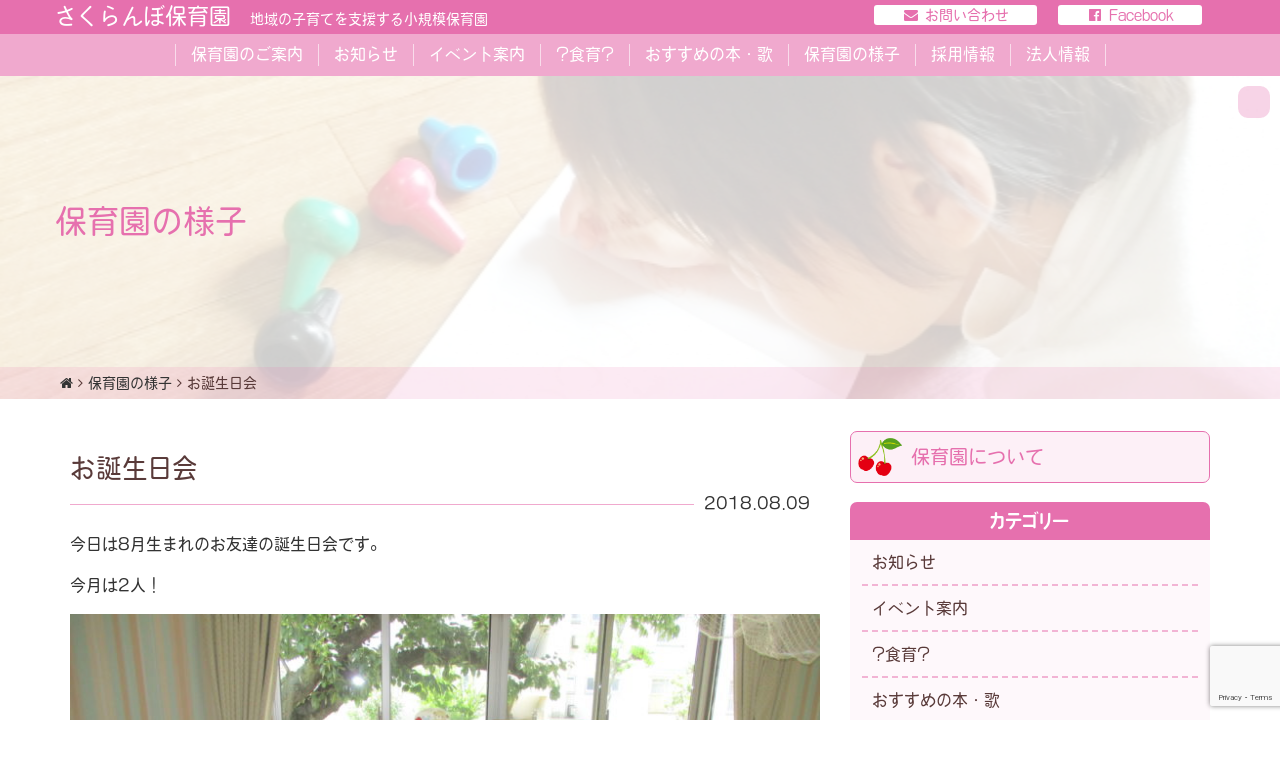

--- FILE ---
content_type: text/html; charset=UTF-8
request_url: http://chiryu-sakuranbo.com/diary/2018-08-09/498.html
body_size: 11092
content:
<!DOCTYPE HTML>
<html lang="ja">
<head>

<!-- Google tag (gtag.js) -->
<script async src="https://www.googletagmanager.com/gtag/js?id=G-TH2KD33TGG"></script>
<script>
  window.dataLayer = window.dataLayer || [];
  function gtag(){dataLayer.push(arguments);}
  gtag('js', new Date());

  gtag('config', 'G-TH2KD33TGG');
</script>

<meta http-equiv="Content-Type" content="text/html; charset=utf-8">
<meta name="viewport" content="width=device-width, initial-scale=1">

<meta name="description" content="地域の子育てを支援する小規模保育園">

<script src="https://use.typekit.net/vpz3vng.js"></script>
<script>try{Typekit.load({ async: true });}catch(e){}</script>

<link rel="stylesheet" href="https://maxcdn.bootstrapcdn.com/font-awesome/4.6.1/css/font-awesome.min.css">

<meta name='robots' content='index, follow, max-image-preview:large, max-snippet:-1, max-video-preview:-1' />
	<style>img:is([sizes="auto" i], [sizes^="auto," i]) { contain-intrinsic-size: 3000px 1500px }</style>
	
	<!-- This site is optimized with the Yoast SEO plugin v25.2 - https://yoast.com/wordpress/plugins/seo/ -->
	<title>お誕生日会 | さくらんぼ保育園</title>
	<link rel="canonical" href="http://chiryu-sakuranbo.com/diary/2018-08-09/498.html" />
	<meta property="og:locale" content="ja_JP" />
	<meta property="og:type" content="article" />
	<meta property="og:title" content="お誕生日会 | さくらんぼ保育園" />
	<meta property="og:description" content="今日は8月生まれのお友達の誕生日会です。 今月は2人！ 2歳になったKくん、とっても嬉しそうです。 先生の出し物も楽しく見れました。 誕生会のもう一つのメインは給食とおやつ。 毎月調理員さんの力作。とってもおいしそうです。 みんなで誕生日の [&hellip;]" />
	<meta property="og:url" content="http://chiryu-sakuranbo.com/diary/2018-08-09/498.html" />
	<meta property="og:site_name" content="さくらんぼ保育園" />
	<meta property="article:published_time" content="2018-08-09T09:08:54+00:00" />
	<meta property="og:image" content="http://chiryu-sakuranbo.com/wp-content/uploads/2018/08/IMG_3570-960x720.jpg" />
	<meta name="author" content="sakuranbo" />
	<meta name="twitter:card" content="summary_large_image" />
	<meta name="twitter:label1" content="執筆者" />
	<meta name="twitter:data1" content="sakuranbo" />
	<script type="application/ld+json" class="yoast-schema-graph">{"@context":"https://schema.org","@graph":[{"@type":"WebPage","@id":"http://chiryu-sakuranbo.com/diary/2018-08-09/498.html","url":"http://chiryu-sakuranbo.com/diary/2018-08-09/498.html","name":"お誕生日会 | さくらんぼ保育園","isPartOf":{"@id":"http://chiryu-sakuranbo.com/#website"},"primaryImageOfPage":{"@id":"http://chiryu-sakuranbo.com/diary/2018-08-09/498.html#primaryimage"},"image":{"@id":"http://chiryu-sakuranbo.com/diary/2018-08-09/498.html#primaryimage"},"thumbnailUrl":"http://chiryu-sakuranbo.com/wp-content/uploads/2018/08/IMG_3570-960x720.jpg","datePublished":"2018-08-09T09:08:54+00:00","author":{"@id":"http://chiryu-sakuranbo.com/#/schema/person/78af5c7ed664c2a5d21208fea52e1579"},"breadcrumb":{"@id":"http://chiryu-sakuranbo.com/diary/2018-08-09/498.html#breadcrumb"},"inLanguage":"ja","potentialAction":[{"@type":"ReadAction","target":["http://chiryu-sakuranbo.com/diary/2018-08-09/498.html"]}]},{"@type":"ImageObject","inLanguage":"ja","@id":"http://chiryu-sakuranbo.com/diary/2018-08-09/498.html#primaryimage","url":"http://chiryu-sakuranbo.com/wp-content/uploads/2018/08/IMG_3570.jpg","contentUrl":"http://chiryu-sakuranbo.com/wp-content/uploads/2018/08/IMG_3570.jpg","width":3648,"height":2736},{"@type":"BreadcrumbList","@id":"http://chiryu-sakuranbo.com/diary/2018-08-09/498.html#breadcrumb","itemListElement":[{"@type":"ListItem","position":1,"name":"ホーム","item":"http://chiryu-sakuranbo.com/"},{"@type":"ListItem","position":2,"name":"お誕生日会"}]},{"@type":"WebSite","@id":"http://chiryu-sakuranbo.com/#website","url":"http://chiryu-sakuranbo.com/","name":"さくらんぼ保育園","description":"地域の子育てを支援する小規模保育園","potentialAction":[{"@type":"SearchAction","target":{"@type":"EntryPoint","urlTemplate":"http://chiryu-sakuranbo.com/?s={search_term_string}"},"query-input":{"@type":"PropertyValueSpecification","valueRequired":true,"valueName":"search_term_string"}}],"inLanguage":"ja"},{"@type":"Person","@id":"http://chiryu-sakuranbo.com/#/schema/person/78af5c7ed664c2a5d21208fea52e1579","name":"sakuranbo","url":"http://chiryu-sakuranbo.com/author/sakuranbo"}]}</script>
	<!-- / Yoast SEO plugin. -->


<link rel='dns-prefetch' href='//stats.wp.com' />
<link rel='dns-prefetch' href='//v0.wordpress.com' />
<link rel='stylesheet' id='wp-block-library-css' href='http://chiryu-sakuranbo.com/wp-includes/css/dist/block-library/style.min.css?ver=6.8.3' type='text/css' media='all' />
<style id='classic-theme-styles-inline-css' type='text/css'>
/*! This file is auto-generated */
.wp-block-button__link{color:#fff;background-color:#32373c;border-radius:9999px;box-shadow:none;text-decoration:none;padding:calc(.667em + 2px) calc(1.333em + 2px);font-size:1.125em}.wp-block-file__button{background:#32373c;color:#fff;text-decoration:none}
</style>
<link rel='stylesheet' id='mediaelement-css' href='http://chiryu-sakuranbo.com/wp-includes/js/mediaelement/mediaelementplayer-legacy.min.css?ver=4.2.17' type='text/css' media='all' />
<link rel='stylesheet' id='wp-mediaelement-css' href='http://chiryu-sakuranbo.com/wp-includes/js/mediaelement/wp-mediaelement.min.css?ver=6.8.3' type='text/css' media='all' />
<style id='jetpack-sharing-buttons-style-inline-css' type='text/css'>
.jetpack-sharing-buttons__services-list{display:flex;flex-direction:row;flex-wrap:wrap;gap:0;list-style-type:none;margin:5px;padding:0}.jetpack-sharing-buttons__services-list.has-small-icon-size{font-size:12px}.jetpack-sharing-buttons__services-list.has-normal-icon-size{font-size:16px}.jetpack-sharing-buttons__services-list.has-large-icon-size{font-size:24px}.jetpack-sharing-buttons__services-list.has-huge-icon-size{font-size:36px}@media print{.jetpack-sharing-buttons__services-list{display:none!important}}.editor-styles-wrapper .wp-block-jetpack-sharing-buttons{gap:0;padding-inline-start:0}ul.jetpack-sharing-buttons__services-list.has-background{padding:1.25em 2.375em}
</style>
<style id='global-styles-inline-css' type='text/css'>
:root{--wp--preset--aspect-ratio--square: 1;--wp--preset--aspect-ratio--4-3: 4/3;--wp--preset--aspect-ratio--3-4: 3/4;--wp--preset--aspect-ratio--3-2: 3/2;--wp--preset--aspect-ratio--2-3: 2/3;--wp--preset--aspect-ratio--16-9: 16/9;--wp--preset--aspect-ratio--9-16: 9/16;--wp--preset--color--black: #000000;--wp--preset--color--cyan-bluish-gray: #abb8c3;--wp--preset--color--white: #ffffff;--wp--preset--color--pale-pink: #f78da7;--wp--preset--color--vivid-red: #cf2e2e;--wp--preset--color--luminous-vivid-orange: #ff6900;--wp--preset--color--luminous-vivid-amber: #fcb900;--wp--preset--color--light-green-cyan: #7bdcb5;--wp--preset--color--vivid-green-cyan: #00d084;--wp--preset--color--pale-cyan-blue: #8ed1fc;--wp--preset--color--vivid-cyan-blue: #0693e3;--wp--preset--color--vivid-purple: #9b51e0;--wp--preset--gradient--vivid-cyan-blue-to-vivid-purple: linear-gradient(135deg,rgba(6,147,227,1) 0%,rgb(155,81,224) 100%);--wp--preset--gradient--light-green-cyan-to-vivid-green-cyan: linear-gradient(135deg,rgb(122,220,180) 0%,rgb(0,208,130) 100%);--wp--preset--gradient--luminous-vivid-amber-to-luminous-vivid-orange: linear-gradient(135deg,rgba(252,185,0,1) 0%,rgba(255,105,0,1) 100%);--wp--preset--gradient--luminous-vivid-orange-to-vivid-red: linear-gradient(135deg,rgba(255,105,0,1) 0%,rgb(207,46,46) 100%);--wp--preset--gradient--very-light-gray-to-cyan-bluish-gray: linear-gradient(135deg,rgb(238,238,238) 0%,rgb(169,184,195) 100%);--wp--preset--gradient--cool-to-warm-spectrum: linear-gradient(135deg,rgb(74,234,220) 0%,rgb(151,120,209) 20%,rgb(207,42,186) 40%,rgb(238,44,130) 60%,rgb(251,105,98) 80%,rgb(254,248,76) 100%);--wp--preset--gradient--blush-light-purple: linear-gradient(135deg,rgb(255,206,236) 0%,rgb(152,150,240) 100%);--wp--preset--gradient--blush-bordeaux: linear-gradient(135deg,rgb(254,205,165) 0%,rgb(254,45,45) 50%,rgb(107,0,62) 100%);--wp--preset--gradient--luminous-dusk: linear-gradient(135deg,rgb(255,203,112) 0%,rgb(199,81,192) 50%,rgb(65,88,208) 100%);--wp--preset--gradient--pale-ocean: linear-gradient(135deg,rgb(255,245,203) 0%,rgb(182,227,212) 50%,rgb(51,167,181) 100%);--wp--preset--gradient--electric-grass: linear-gradient(135deg,rgb(202,248,128) 0%,rgb(113,206,126) 100%);--wp--preset--gradient--midnight: linear-gradient(135deg,rgb(2,3,129) 0%,rgb(40,116,252) 100%);--wp--preset--font-size--small: 13px;--wp--preset--font-size--medium: 20px;--wp--preset--font-size--large: 36px;--wp--preset--font-size--x-large: 42px;--wp--preset--spacing--20: 0.44rem;--wp--preset--spacing--30: 0.67rem;--wp--preset--spacing--40: 1rem;--wp--preset--spacing--50: 1.5rem;--wp--preset--spacing--60: 2.25rem;--wp--preset--spacing--70: 3.38rem;--wp--preset--spacing--80: 5.06rem;--wp--preset--shadow--natural: 6px 6px 9px rgba(0, 0, 0, 0.2);--wp--preset--shadow--deep: 12px 12px 50px rgba(0, 0, 0, 0.4);--wp--preset--shadow--sharp: 6px 6px 0px rgba(0, 0, 0, 0.2);--wp--preset--shadow--outlined: 6px 6px 0px -3px rgba(255, 255, 255, 1), 6px 6px rgba(0, 0, 0, 1);--wp--preset--shadow--crisp: 6px 6px 0px rgba(0, 0, 0, 1);}:where(.is-layout-flex){gap: 0.5em;}:where(.is-layout-grid){gap: 0.5em;}body .is-layout-flex{display: flex;}.is-layout-flex{flex-wrap: wrap;align-items: center;}.is-layout-flex > :is(*, div){margin: 0;}body .is-layout-grid{display: grid;}.is-layout-grid > :is(*, div){margin: 0;}:where(.wp-block-columns.is-layout-flex){gap: 2em;}:where(.wp-block-columns.is-layout-grid){gap: 2em;}:where(.wp-block-post-template.is-layout-flex){gap: 1.25em;}:where(.wp-block-post-template.is-layout-grid){gap: 1.25em;}.has-black-color{color: var(--wp--preset--color--black) !important;}.has-cyan-bluish-gray-color{color: var(--wp--preset--color--cyan-bluish-gray) !important;}.has-white-color{color: var(--wp--preset--color--white) !important;}.has-pale-pink-color{color: var(--wp--preset--color--pale-pink) !important;}.has-vivid-red-color{color: var(--wp--preset--color--vivid-red) !important;}.has-luminous-vivid-orange-color{color: var(--wp--preset--color--luminous-vivid-orange) !important;}.has-luminous-vivid-amber-color{color: var(--wp--preset--color--luminous-vivid-amber) !important;}.has-light-green-cyan-color{color: var(--wp--preset--color--light-green-cyan) !important;}.has-vivid-green-cyan-color{color: var(--wp--preset--color--vivid-green-cyan) !important;}.has-pale-cyan-blue-color{color: var(--wp--preset--color--pale-cyan-blue) !important;}.has-vivid-cyan-blue-color{color: var(--wp--preset--color--vivid-cyan-blue) !important;}.has-vivid-purple-color{color: var(--wp--preset--color--vivid-purple) !important;}.has-black-background-color{background-color: var(--wp--preset--color--black) !important;}.has-cyan-bluish-gray-background-color{background-color: var(--wp--preset--color--cyan-bluish-gray) !important;}.has-white-background-color{background-color: var(--wp--preset--color--white) !important;}.has-pale-pink-background-color{background-color: var(--wp--preset--color--pale-pink) !important;}.has-vivid-red-background-color{background-color: var(--wp--preset--color--vivid-red) !important;}.has-luminous-vivid-orange-background-color{background-color: var(--wp--preset--color--luminous-vivid-orange) !important;}.has-luminous-vivid-amber-background-color{background-color: var(--wp--preset--color--luminous-vivid-amber) !important;}.has-light-green-cyan-background-color{background-color: var(--wp--preset--color--light-green-cyan) !important;}.has-vivid-green-cyan-background-color{background-color: var(--wp--preset--color--vivid-green-cyan) !important;}.has-pale-cyan-blue-background-color{background-color: var(--wp--preset--color--pale-cyan-blue) !important;}.has-vivid-cyan-blue-background-color{background-color: var(--wp--preset--color--vivid-cyan-blue) !important;}.has-vivid-purple-background-color{background-color: var(--wp--preset--color--vivid-purple) !important;}.has-black-border-color{border-color: var(--wp--preset--color--black) !important;}.has-cyan-bluish-gray-border-color{border-color: var(--wp--preset--color--cyan-bluish-gray) !important;}.has-white-border-color{border-color: var(--wp--preset--color--white) !important;}.has-pale-pink-border-color{border-color: var(--wp--preset--color--pale-pink) !important;}.has-vivid-red-border-color{border-color: var(--wp--preset--color--vivid-red) !important;}.has-luminous-vivid-orange-border-color{border-color: var(--wp--preset--color--luminous-vivid-orange) !important;}.has-luminous-vivid-amber-border-color{border-color: var(--wp--preset--color--luminous-vivid-amber) !important;}.has-light-green-cyan-border-color{border-color: var(--wp--preset--color--light-green-cyan) !important;}.has-vivid-green-cyan-border-color{border-color: var(--wp--preset--color--vivid-green-cyan) !important;}.has-pale-cyan-blue-border-color{border-color: var(--wp--preset--color--pale-cyan-blue) !important;}.has-vivid-cyan-blue-border-color{border-color: var(--wp--preset--color--vivid-cyan-blue) !important;}.has-vivid-purple-border-color{border-color: var(--wp--preset--color--vivid-purple) !important;}.has-vivid-cyan-blue-to-vivid-purple-gradient-background{background: var(--wp--preset--gradient--vivid-cyan-blue-to-vivid-purple) !important;}.has-light-green-cyan-to-vivid-green-cyan-gradient-background{background: var(--wp--preset--gradient--light-green-cyan-to-vivid-green-cyan) !important;}.has-luminous-vivid-amber-to-luminous-vivid-orange-gradient-background{background: var(--wp--preset--gradient--luminous-vivid-amber-to-luminous-vivid-orange) !important;}.has-luminous-vivid-orange-to-vivid-red-gradient-background{background: var(--wp--preset--gradient--luminous-vivid-orange-to-vivid-red) !important;}.has-very-light-gray-to-cyan-bluish-gray-gradient-background{background: var(--wp--preset--gradient--very-light-gray-to-cyan-bluish-gray) !important;}.has-cool-to-warm-spectrum-gradient-background{background: var(--wp--preset--gradient--cool-to-warm-spectrum) !important;}.has-blush-light-purple-gradient-background{background: var(--wp--preset--gradient--blush-light-purple) !important;}.has-blush-bordeaux-gradient-background{background: var(--wp--preset--gradient--blush-bordeaux) !important;}.has-luminous-dusk-gradient-background{background: var(--wp--preset--gradient--luminous-dusk) !important;}.has-pale-ocean-gradient-background{background: var(--wp--preset--gradient--pale-ocean) !important;}.has-electric-grass-gradient-background{background: var(--wp--preset--gradient--electric-grass) !important;}.has-midnight-gradient-background{background: var(--wp--preset--gradient--midnight) !important;}.has-small-font-size{font-size: var(--wp--preset--font-size--small) !important;}.has-medium-font-size{font-size: var(--wp--preset--font-size--medium) !important;}.has-large-font-size{font-size: var(--wp--preset--font-size--large) !important;}.has-x-large-font-size{font-size: var(--wp--preset--font-size--x-large) !important;}
:where(.wp-block-post-template.is-layout-flex){gap: 1.25em;}:where(.wp-block-post-template.is-layout-grid){gap: 1.25em;}
:where(.wp-block-columns.is-layout-flex){gap: 2em;}:where(.wp-block-columns.is-layout-grid){gap: 2em;}
:root :where(.wp-block-pullquote){font-size: 1.5em;line-height: 1.6;}
</style>
<link rel='stylesheet' id='bootstrap-css' href='http://chiryu-sakuranbo.com/wp-content/themes/sakuranbo/css/bootstrap.min.css?ver=1.0' type='text/css' media='all' />
<link rel='stylesheet' id='dashicons-css' href='http://chiryu-sakuranbo.com/wp-includes/css/dashicons.min.css?ver=6.8.3' type='text/css' media='all' />
<link rel='stylesheet' id='style-css' href='http://chiryu-sakuranbo.com/wp-content/themes/sakuranbo/style.css?ver=1.0' type='text/css' media='all' />
<link rel='stylesheet' id='pagetop-jump-css' href='http://chiryu-sakuranbo.com/wp-content/themes/sakuranbo/css/pagetop-jump.css?ver=1.0' type='text/css' media='all' />
<link rel='stylesheet' id='owl-css' href='http://chiryu-sakuranbo.com/wp-content/themes/sakuranbo/js/owlcarousel/assets/owl.carousel.min.css?ver=1.0' type='text/css' media='all' />
<link rel='stylesheet' id='owldef-css' href='http://chiryu-sakuranbo.com/wp-content/themes/sakuranbo/js/owlcarousel/assets/owl.theme.default.min.css?ver=1.0' type='text/css' media='all' />
<link rel='stylesheet' id='sp-css-css' href='http://chiryu-sakuranbo.com/wp-content/themes/sakuranbo/css/swipebox.min.css?ver=1.0' type='text/css' media='all' />
<link rel='stylesheet' id='wp-pagenavi-css' href='http://chiryu-sakuranbo.com/wp-content/plugins/wp-pagenavi/pagenavi-css.css?ver=2.70' type='text/css' media='all' />
<script type="text/javascript" src="http://chiryu-sakuranbo.com/wp-includes/js/jquery/jquery.min.js?ver=3.7.1" id="jquery-core-js"></script>
<script type="text/javascript" src="http://chiryu-sakuranbo.com/wp-includes/js/jquery/jquery-migrate.min.js?ver=3.4.1" id="jquery-migrate-js"></script>
<link rel="https://api.w.org/" href="http://chiryu-sakuranbo.com/wp-json/" /><link rel="alternate" title="JSON" type="application/json" href="http://chiryu-sakuranbo.com/wp-json/wp/v2/posts/498" /><link rel="alternate" title="oEmbed (JSON)" type="application/json+oembed" href="http://chiryu-sakuranbo.com/wp-json/oembed/1.0/embed?url=http%3A%2F%2Fchiryu-sakuranbo.com%2Fdiary%2F2018-08-09%2F498.html" />
<link rel="alternate" title="oEmbed (XML)" type="text/xml+oembed" href="http://chiryu-sakuranbo.com/wp-json/oembed/1.0/embed?url=http%3A%2F%2Fchiryu-sakuranbo.com%2Fdiary%2F2018-08-09%2F498.html&#038;format=xml" />
	<style>img#wpstats{display:none}</style>
		
<!-- HTML5 shim and Respond.js for IE8 support of HTML5 elements and media queries -->
<!-- WARNING: Respond.js doesn't work if you view the page via file:// -->
<!--[if lt IE 9]>
<script src="https://oss.maxcdn.com/html5shiv/3.7.2/html5shiv.min.js"></script>
<script src="https://oss.maxcdn.com/respond/1.4.2/respond.min.js"></script>
<![endif]-->

<link rel="shortcut icon" href="http://chiryu-sakuranbo.com/css/favicon.ico">
<link href="http://chiryu-sakuranbo.com/feed" title="さくらんぼ保育園 &raquo; フィード" type="application/rss+xml" rel="alternate">
</head>
<body id="page-body" class="wp-singular post-template-default single single-post postid-498 single-format-standard wp-theme-sakuranbo">
<a class="skip-link assistive-text" href="#content" title="本文へジャンプする">本文へジャンプする</a>

<header>
<div class="navbar navbar-default navbar-fixed-top">
	<div class="main-header">
		<div class="container">
			<div class="row">
				<div class="navbar-header col-xs-12 col-sm-5 col-md-7">
					<a href="http://chiryu-sakuranbo.com/" class="navbar-brand visible-xs">さくらんぼ保育園</a>
					<a href="http://chiryu-sakuranbo.com/" class="sitename visible-sm visible-md-inline visible-lg-inline">さくらんぼ保育園</a>
					<span class="description hidden-xs hidden-sm">地域の子育てを支援する小規模保育園</span>
					<nav class="sub-navigation pull-right visible-xs-inline">
						<ul>
							<li><a target="_blank" href="https://www.facebook.com/%E3%81%95%E3%81%8F%E3%82%89%E3%82%93%E3%81%BC%E4%BF%9D%E8%82%B2%E5%9C%92-1686407258057703" class="fb-link"><i class="fa fa-fw fa-facebook-official" aria-hidden="true"></i></a></li>
							<li><a href="/contact/" class="mail"><i class="fa fa-fw fa-envelope" aria-hidden="true"></i></a></li>
							<li><a data-toggle="collapse" data-target="#navbar-main" class="toggle"><i class="fa fa-fw fa-bars" aria-hidden="true"></i></a></li>
						</ul>
					</nav>
				</div>
				<div class="col-sm-7 col-md-5 hidden-xs">
					<nav class="sub-navigation pull-right">
						<ul>
							<li><a href="/contact/" class="mail"><i class="fa fa-fw fa-envelope" aria-hidden="true"></i> お問い合わせ</a></li>
							<li><a target="_blank" href="https://www.facebook.com/%E3%81%95%E3%81%8F%E3%82%89%E3%82%93%E3%81%BC%E4%BF%9D%E8%82%B2%E5%9C%92-1686407258057703" class="fb-link"><i class="fa fa-fw fa-facebook-official" aria-hidden="true"></i> Facebook</a></li>
						</ul>
					</nav>
				</div>
			</div>
		</div>
	</div>

	<div class="sub-header">
		<div class="container-fluid">
			<div class="navbar-collapse collapse" id="navbar-main">
				<ul id="menu-main_nav" class="nav navbar-nav"><li id="menu-item-19" class="menu-item menu-item-type-custom menu-item-object-custom menu-item-home menu-item-19"><a href="http://chiryu-sakuranbo.com/#about">保育園のご案内</a></li>
<li id="menu-item-11" class="menu-item menu-item-type-taxonomy menu-item-object-category menu-item-11"><a href="http://chiryu-sakuranbo.com/category/news">お知らせ</a></li>
<li id="menu-item-12" class="menu-item menu-item-type-taxonomy menu-item-object-category menu-item-12"><a href="http://chiryu-sakuranbo.com/category/event">イベント案内</a></li>
<li id="menu-item-13" class="menu-item menu-item-type-taxonomy menu-item-object-category menu-item-13"><a href="http://chiryu-sakuranbo.com/category/recipe">?食育?</a></li>
<li id="menu-item-14" class="menu-item menu-item-type-taxonomy menu-item-object-category menu-item-14"><a href="http://chiryu-sakuranbo.com/category/book">おすすめの本・歌</a></li>
<li id="menu-item-15" class="menu-item menu-item-type-taxonomy menu-item-object-category current-post-ancestor current-menu-parent current-post-parent menu-item-15"><a href="http://chiryu-sakuranbo.com/category/diary">保育園の様子</a></li>
<li id="menu-item-16" class="menu-item menu-item-type-taxonomy menu-item-object-category menu-item-16"><a href="http://chiryu-sakuranbo.com/category/recruit">採用情報</a></li>
<li id="menu-item-17" class="menu-item menu-item-type-post_type menu-item-object-page menu-item-17"><a href="http://chiryu-sakuranbo.com/information">法人情報</a></li>
</ul>
			</div>
		</div>
	</div>
</div>
</header>
	
<div id="site-main" role="main">
	

	<div class="google-translate-area">
		<div id="google_translate_element"></div><script type="text/javascript">
		function googleTranslateElementInit() {
		  new google.translate.TranslateElement({pageLanguage: 'ja', layout: google.translate.TranslateElement.InlineLayout.HORIZONTAL, autoDisplay: false, gaTrack: true, gaId: 'UA-109745294-1'}, 'google_translate_element');
		}
		</script><script type="text/javascript" src="//translate.google.com/translate_a/element.js?cb=googleTranslateElementInit"></script>
	</div>	<div id="page-title" class="title-back-image"  style="background-image: url(http://chiryu-sakuranbo.com/wp-content/uploads/2017/11/a660f018551d7461b37420cc5eefcbf1_s.jpg);">
		<div class="container title">保育園の様子</div>
		<div class="breadcrumbs-wrap">
	<div class="container breadcrumbs" typeof="BreadcrumbList" vocab="http://schema.org/">
		<!-- Breadcrumb NavXT 7.4.1 -->
<span property="itemListElement" typeof="ListItem"><a property="item" typeof="WebPage" title="ホームへ移動" href="http://chiryu-sakuranbo.com" class="home"><span property="name"><i class="fa fa-home"></i></span></a><meta property="position" content="1"></span> <i class="fa fa-angle-right"></i> <span property="itemListElement" typeof="ListItem"><a property="item" typeof="WebPage" title="保育園の様子のカテゴリーアーカイブへ移動" href="http://chiryu-sakuranbo.com/category/diary" class="taxonomy category"><span property="name">保育園の様子</span></a><meta property="position" content="2"></span> <i class="fa fa-angle-right"></i> <span property="itemListElement" typeof="ListItem"><span property="name">お誕生日会</span><meta property="position" content="3"></span>	</div>
</div>
	</div><!--  #page-title -->
	<div class="container main">
		<div class="row">
			<div class="col-xs-12 col-sm-8">

			
<article id="post-498" class="single-article post-498 post type-post status-publish format-standard hentry category-diary">
	
		<div class="entry-header">
					<h1 class="entry-title">
			お誕生日会		</h1>
		<div class="entry-meta">
			<span class='date'>2018.08.09</span> 		</div>
	</div>
	<div class="entry-content">
		<p>今日は8月生まれのお友達の誕生日会です。</p>
<p>今月は2人！</p>
<p><img fetchpriority="high" decoding="async" class="aligncenter size-large wp-image-499" src="http://chiryu-sakuranbo.com/wp-content/uploads/2018/08/IMG_3570-960x720.jpg" alt="" width="750" height="563" srcset="http://chiryu-sakuranbo.com/wp-content/uploads/2018/08/IMG_3570-960x720.jpg 960w, http://chiryu-sakuranbo.com/wp-content/uploads/2018/08/IMG_3570-500x375.jpg 500w, http://chiryu-sakuranbo.com/wp-content/uploads/2018/08/IMG_3570-768x576.jpg 768w" sizes="(max-width: 750px) 100vw, 750px" /></p>
<p>2歳になったKくん、とっても嬉しそうです。</p>
<p>先生の出し物も楽しく見れました。</p>
<p><img decoding="async" class="aligncenter size-large wp-image-500" src="http://chiryu-sakuranbo.com/wp-content/uploads/2018/08/IMG_3573-960x720.jpg" alt="" width="750" height="563" srcset="http://chiryu-sakuranbo.com/wp-content/uploads/2018/08/IMG_3573-960x720.jpg 960w, http://chiryu-sakuranbo.com/wp-content/uploads/2018/08/IMG_3573-500x375.jpg 500w, http://chiryu-sakuranbo.com/wp-content/uploads/2018/08/IMG_3573-768x576.jpg 768w" sizes="(max-width: 750px) 100vw, 750px" /><img decoding="async" class="aligncenter size-large wp-image-501" src="http://chiryu-sakuranbo.com/wp-content/uploads/2018/08/IMG_3576-960x720.jpg" alt="" width="750" height="563" srcset="http://chiryu-sakuranbo.com/wp-content/uploads/2018/08/IMG_3576-960x720.jpg 960w, http://chiryu-sakuranbo.com/wp-content/uploads/2018/08/IMG_3576-500x375.jpg 500w, http://chiryu-sakuranbo.com/wp-content/uploads/2018/08/IMG_3576-768x576.jpg 768w" sizes="(max-width: 750px) 100vw, 750px" /></p>
<p>誕生会のもう一つのメインは給食とおやつ。</p>
<p><img loading="lazy" decoding="async" class="aligncenter size-large wp-image-503" src="http://chiryu-sakuranbo.com/wp-content/uploads/2018/08/IMG_3586-960x720.jpg" alt="" width="750" height="563" srcset="http://chiryu-sakuranbo.com/wp-content/uploads/2018/08/IMG_3586-960x720.jpg 960w, http://chiryu-sakuranbo.com/wp-content/uploads/2018/08/IMG_3586-500x375.jpg 500w, http://chiryu-sakuranbo.com/wp-content/uploads/2018/08/IMG_3586-768x576.jpg 768w" sizes="auto, (max-width: 750px) 100vw, 750px" /></p>
<p><img loading="lazy" decoding="async" class="aligncenter size-large wp-image-502" src="http://chiryu-sakuranbo.com/wp-content/uploads/2018/08/IMG_3579-960x720.jpg" alt="" width="750" height="563" srcset="http://chiryu-sakuranbo.com/wp-content/uploads/2018/08/IMG_3579-960x720.jpg 960w, http://chiryu-sakuranbo.com/wp-content/uploads/2018/08/IMG_3579-500x375.jpg 500w, http://chiryu-sakuranbo.com/wp-content/uploads/2018/08/IMG_3579-768x576.jpg 768w" sizes="auto, (max-width: 750px) 100vw, 750px" /></p>
<p>毎月調理員さんの力作。とってもおいしそうです。</p>
<p><img loading="lazy" decoding="async" class="aligncenter size-large wp-image-504" src="http://chiryu-sakuranbo.com/wp-content/uploads/2018/08/IMG_3592-960x720.jpg" alt="" width="750" height="563" srcset="http://chiryu-sakuranbo.com/wp-content/uploads/2018/08/IMG_3592-960x720.jpg 960w, http://chiryu-sakuranbo.com/wp-content/uploads/2018/08/IMG_3592-500x375.jpg 500w, http://chiryu-sakuranbo.com/wp-content/uploads/2018/08/IMG_3592-768x576.jpg 768w" sizes="auto, (max-width: 750px) 100vw, 750px" /></p>
<p>みんなで誕生日の歌でお祝いしましたよ。</p>
<p>大きい子達は自分でトッピング</p>
<p><img loading="lazy" decoding="async" class="aligncenter size-large wp-image-505" src="http://chiryu-sakuranbo.com/wp-content/uploads/2018/08/IMG_3590-960x720.jpg" alt="" width="750" height="563" srcset="http://chiryu-sakuranbo.com/wp-content/uploads/2018/08/IMG_3590-960x720.jpg 960w, http://chiryu-sakuranbo.com/wp-content/uploads/2018/08/IMG_3590-500x375.jpg 500w, http://chiryu-sakuranbo.com/wp-content/uploads/2018/08/IMG_3590-768x576.jpg 768w" sizes="auto, (max-width: 750px) 100vw, 750px" /></p>
<p><img loading="lazy" decoding="async" class="aligncenter size-large wp-image-506" src="http://chiryu-sakuranbo.com/wp-content/uploads/2018/08/IMG_3601-960x720.jpg" alt="" width="750" height="563" srcset="http://chiryu-sakuranbo.com/wp-content/uploads/2018/08/IMG_3601-960x720.jpg 960w, http://chiryu-sakuranbo.com/wp-content/uploads/2018/08/IMG_3601-500x375.jpg 500w, http://chiryu-sakuranbo.com/wp-content/uploads/2018/08/IMG_3601-768x576.jpg 768w" sizes="auto, (max-width: 750px) 100vw, 750px" /></p>
<p><img loading="lazy" decoding="async" class="aligncenter size-large wp-image-507" src="http://chiryu-sakuranbo.com/wp-content/uploads/2018/08/IMG_3612-960x720.jpg" alt="" width="750" height="563" srcset="http://chiryu-sakuranbo.com/wp-content/uploads/2018/08/IMG_3612-960x720.jpg 960w, http://chiryu-sakuranbo.com/wp-content/uploads/2018/08/IMG_3612-500x375.jpg 500w, http://chiryu-sakuranbo.com/wp-content/uploads/2018/08/IMG_3612-768x576.jpg 768w" sizes="auto, (max-width: 750px) 100vw, 750px" /></p>
	</div><!-- .entry-content -->
	
</article><!-- #post-498 -->

			
				<div class="same_cat_posts">
					<h3><span class="name">その他のトピックス</span></h3>
					<div class="row">
									<div class="list col-xs-12 col-sm-4">
				<article id="post-5814" class="archive-list-item post-5814 post type-post status-publish format-standard has-post-thumbnail hentry category-diary">
					<a class="post-boxlink" href="http://chiryu-sakuranbo.com/diary/2026-01-21/5814.html" rel="bookmark">
						<div class="post-thumbnail new"><img width="370" height="240" src="http://chiryu-sakuranbo.com/wp-content/uploads/2026/01/IMG_0041-370x240.jpg" class="img-responsive wp-post-image" alt="" decoding="async" loading="lazy" /></div>
						<div class="list-entry-meta"><span class="date">2026.01.21</span></div>
						<h2 class="list-entry-title">川で発見👀</h2>
					</a>
				</article><!-- #post-5814 -->
				</div>
				<div class="list col-xs-12 col-sm-4">
				<article id="post-5811" class="archive-list-item post-5811 post type-post status-publish format-standard has-post-thumbnail hentry category-diary">
					<a class="post-boxlink" href="http://chiryu-sakuranbo.com/diary/2026-01-21/5811.html" rel="bookmark">
						<div class="post-thumbnail new"><img width="370" height="240" src="http://chiryu-sakuranbo.com/wp-content/uploads/2026/01/IMG_0057-370x240.jpg" class="img-responsive wp-post-image" alt="" decoding="async" loading="lazy" /></div>
						<div class="list-entry-meta"><span class="date">2026.01.21</span></div>
						<h2 class="list-entry-title">静電気⚡</h2>
					</a>
				</article><!-- #post-5811 -->
				</div>
				<div class="list col-xs-12 col-sm-4">
				<article id="post-5781" class="archive-list-item post-5781 post type-post status-publish format-standard has-post-thumbnail hentry category-diary">
					<a class="post-boxlink" href="http://chiryu-sakuranbo.com/diary/2026-01-09/5781.html" rel="bookmark">
						<div class="post-thumbnail"><img width="370" height="240" src="http://chiryu-sakuranbo.com/wp-content/uploads/2026/01/IMG_9898-370x240.jpg" class="img-responsive wp-post-image" alt="" decoding="async" loading="lazy" /></div>
						<div class="list-entry-meta"><span class="date">2026.01.09</span></div>
						<h2 class="list-entry-title">🎍あけましておめでとうございます🎍</h2>
					</a>
				</article><!-- #post-5781 -->
				</div>

					</div>
				</div>
							<div id="nav_below" class="row navigation clearfix">
					<div class="col-xs-12 col-sm-6 nav-previous"><a href="http://chiryu-sakuranbo.com/diary/2018-08-07/488.html" rel="prev"><i class="fa fa-fw fa-angle-left" aria-hidden="true"></i>前のトピックス<span class="title">感触遊び</span></a></div>
					<div class="col-xs-12 col-sm-6 nav-next"><a href="http://chiryu-sakuranbo.com/diary/2018-08-29/513.html" rel="next">次のトピックス<i class="fa fa-fw fa-angle-right" aria-hidden="true"></i><span class="title">泥んこ遊び</span></a></div>
				<!-- / #nav_below --></div>

			</div>

			<div class="col-sm-4 hidden-xs sidebar">
				<div class="jump-btn jump-about">
	<a href="http://chiryu-sakuranbo.com/#about">保育園について</a>
</div>		

<div id="tkp_widget_select_taxonomy_category-2" class="sidebar widget tkp_widget_select_taxonomy_category clearfix"><h3 class="widget-title">カテゴリー</h3>			<ul>	<li class="cat-item cat-item-1"><a href="http://chiryu-sakuranbo.com/category/news">お知らせ</a>
</li>
	<li class="cat-item cat-item-2"><a href="http://chiryu-sakuranbo.com/category/event">イベント案内</a>
</li>
	<li class="cat-item cat-item-3"><a href="http://chiryu-sakuranbo.com/category/recipe">?食育?</a>
</li>
	<li class="cat-item cat-item-4"><a href="http://chiryu-sakuranbo.com/category/book">おすすめの本・歌</a>
</li>
	<li class="cat-item cat-item-5"><a href="http://chiryu-sakuranbo.com/category/diary">保育園の様子</a>
</li>
	<li class="cat-item cat-item-6"><a href="http://chiryu-sakuranbo.com/category/recruit">採用情報</a>
</li>
</ul>
		</div><div id="tkp_new_posts-2" class="sidebar widget tkp_widget_new_posts clearfix"><h3 class="widget-title">最新トピックス</h3>		<ul class="new_posts">
					<li class="one_new_post">
			<a href="http://chiryu-sakuranbo.com/?post_type=post&p=5814">
						川で発見👀			</a>
			</li>
					<li class="one_new_post">
			<a href="http://chiryu-sakuranbo.com/?post_type=post&p=5811">
						静電気⚡			</a>
			</li>
					<li class="one_new_post">
			<a href="http://chiryu-sakuranbo.com/?post_type=post&p=5781">
						🎍あけましておめでとうございます🎍			</a>
			</li>
					<li class="one_new_post">
			<a href="http://chiryu-sakuranbo.com/?post_type=post&p=5713">
						✨✨✨お誕生日会＆クリスマス会✨✨			</a>
			</li>
					<li class="one_new_post">
			<a href="http://chiryu-sakuranbo.com/?post_type=post&p=5673">
						🍠焼き芋🍠しました！！			</a>
			</li>
				</ul>
		</div>
<div class="jump-btn jump-contact">
	<a href="/contact/">お問い合わせ</a>
</div>
			</div>
		</div>
	</div>


	
	
</div><!--  #site-main -->


<footer id="site-footer" style="clear: both;">

	<div class="footer-address">
		<div class="container">
		<h2>お問い合わせ／アクセス</h2>
		<p>一時保育や育児相談も行います。<br class="visible-xs">お子さまと一緒に、一度遊びにいらしてください。<br class="hidden-md hidden-lg">見学は事前連絡をお願いしています。</p>
			<div class="row">
				<div class="col-xs-12 col-sm-6">
					<div class="branding">
						<h3 class="caption">子育て相談／見学希望など、<br class="hidden-lg">お気軽にご相談ください</h3>
						<p class="call-nums">&#x260e;0566-82-4804</p>
						<p><strong>保育時間　7時30分～午後6時30分</strong><br />
						（休園日：日・祝日・年末年始）</p>
						<p style="margin: 2em auto;"><a href="/contact/" class="round">お問い合わせフォーム</a></p>
						<p class="branding-comment">忙しくてなかなか電話出来ない方、<br />
							お問い合わせフォームからお問い合わせください。<br />
							24時間365日お問い合わせを受け付けております。<br />
							（ご返信は開園日となります）</p>
					</div><!-- .branding -->
				</div>
				<div class="col-xs-12 col-sm-6">
					<div class="access">
						<h3 class="caption">アクセス</h3>
						<p>〒472-0011 愛知県知立市昭和3丁目2-23<br class="hidden-lg">（知立団地50棟北）</p>
						<div class="map"><iframe src="https://www.google.com/maps/embed?pb=!1m18!1m12!1m3!1d3268.4819450407763!2d137.0648589512381!3d34.9946389802636!2m3!1f0!2f0!3f0!3m2!1i1024!2i768!4f13.1!3m3!1m2!1s0x60049ead9e14c979%3A0xc7801a94d3c58ae9!2zTlBP5rOV5Lq644GV44GP44KJ44KT44G85L-d6IKy5ZyS!5e0!3m2!1sja!2sjp!4v1511509462513" width="570" height="220" frameborder="0" style="border:0" allowfullscreen></iframe></div>
						<p class="pull-right"><a class="round" target="blank" href="https://goo.gl/maps/Pr8hmcRBpCk">GoogleMapで開く<i class="fa fa-external-link fa-fw" aria-hidden="true"></i></span></a></p>
					</div>
				</div>
			</div>
		</div>
	</div>

	<div class="footer-fblink">
		<div class="container">
			<div class="row">
				<div class="col-xs-12 col-sm-6 coll-sm-offset-0 col-md-5 col-md-offset-1">
					<div class="facebook-sharer">
<div id="fb-root"></div>
<script>(function(d, s, id) {
  var js, fjs = d.getElementsByTagName(s)[0];
  if (d.getElementById(id)) return;
  js = d.createElement(s); js.id = id;
  js.src = 'https://connect.facebook.net/ja_JP/sdk.js#xfbml=1&version=v2.11&appId=228677750505739';
  fjs.parentNode.insertBefore(js, fjs);
}(document, 'script', 'facebook-jssdk'));</script>

<div class="fb-page" data-href="https://www.facebook.com/%E3%81%95%E3%81%8F%E3%82%89%E3%82%93%E3%81%BC%E4%BF%9D%E8%82%B2%E5%9C%92-1686407258057703" data-width="500" data-small-header="false" data-adapt-container-width="true" data-hide-cover="false" data-show-facepile="true"><blockquote cite="https://www.facebook.com/%E3%81%95%E3%81%8F%E3%82%89%E3%82%93%E3%81%BC%E4%BF%9D%E8%82%B2%E5%9C%92-1686407258057703" class="fb-xfbml-parse-ignore"><a href="https://www.facebook.com/%E3%81%95%E3%81%8F%E3%82%89%E3%82%93%E3%81%BC%E4%BF%9D%E8%82%B2%E5%9C%92-1686407258057703">さくらんぼ保育園</a></blockquote></div>
					</div>
				</div>
				<div class="col-xs-12 col-sm-6 col-md-5">
					<div class="fb-comment borderbox">
						<p class="caption">さくらんぼ保育園Facebookページに「いいね」をすると、保育園の最新情報をいち早くご確認いただけます。</p>
					</div>
				</div>
			</div>
		</div>
	</div>

		<nav class="footer-navigation" role="navigation" >
		<div class="container-fluid">
			<ul id="menu-main_nav-1" class="nav nav-pills"><li class="menu-item menu-item-type-custom menu-item-object-custom menu-item-home menu-item-19"><a href="http://chiryu-sakuranbo.com/#about">保育園のご案内</a></li>
<li class="menu-item menu-item-type-taxonomy menu-item-object-category menu-item-11"><a href="http://chiryu-sakuranbo.com/category/news">お知らせ</a></li>
<li class="menu-item menu-item-type-taxonomy menu-item-object-category menu-item-12"><a href="http://chiryu-sakuranbo.com/category/event">イベント案内</a></li>
<li class="menu-item menu-item-type-taxonomy menu-item-object-category menu-item-13"><a href="http://chiryu-sakuranbo.com/category/recipe">?食育?</a></li>
<li class="menu-item menu-item-type-taxonomy menu-item-object-category menu-item-14"><a href="http://chiryu-sakuranbo.com/category/book">おすすめの本・歌</a></li>
<li class="menu-item menu-item-type-taxonomy menu-item-object-category current-post-ancestor current-menu-parent current-post-parent menu-item-15"><a href="http://chiryu-sakuranbo.com/category/diary">保育園の様子</a></li>
<li class="menu-item menu-item-type-taxonomy menu-item-object-category menu-item-16"><a href="http://chiryu-sakuranbo.com/category/recruit">採用情報</a></li>
<li class="menu-item menu-item-type-post_type menu-item-object-page menu-item-17"><a href="http://chiryu-sakuranbo.com/information">法人情報</a></li>
</ul>
		</div>
	</nav>
	

	<div class="copyright">
		<div class="container-fluid">NPO法人　知立さくらんぼ</div>
	</div>

</footer>

<div id="uptotop" class="pagetop jump"><a href="#page-body"><i class="fa fa-angle-up" aria-hidden="true"></i><span>PAGE</span><span>TOP</span></a></div>

	<script type="speculationrules">
{"prefetch":[{"source":"document","where":{"and":[{"href_matches":"\/*"},{"not":{"href_matches":["\/wp-*.php","\/wp-admin\/*","\/wp-content\/uploads\/*","\/wp-content\/*","\/wp-content\/plugins\/*","\/wp-content\/themes\/sakuranbo\/*","\/*\\?(.+)"]}},{"not":{"selector_matches":"a[rel~=\"nofollow\"]"}},{"not":{"selector_matches":".no-prefetch, .no-prefetch a"}}]},"eagerness":"conservative"}]}
</script>
<script type="text/javascript" src="http://chiryu-sakuranbo.com/wp-content/themes/sakuranbo/js/bootstrap.min.js?ver=1.0" id="bootstrap-js"></script>
<script type="text/javascript" src="http://chiryu-sakuranbo.com/wp-content/themes/sakuranbo/js/pagetop-jump.js?ver=1.0" id="pagetop-jump-js"></script>
<script type="text/javascript" src="http://chiryu-sakuranbo.com/wp-content/themes/sakuranbo/js/fixedsticky.js?ver=1.0" id="fixedsticky-js"></script>
<script type="text/javascript" src="http://chiryu-sakuranbo.com/wp-content/themes/sakuranbo/js/owlcarousel/owl.carousel.min.js?ver=1.0" id="owl-js-js"></script>
<script type="text/javascript" src="http://chiryu-sakuranbo.com/wp-content/themes/sakuranbo/js/jquery.swipebox.min.js?ver=1.0" id="sp-js-js"></script>
<script type="text/javascript" src="http://chiryu-sakuranbo.com/wp-content/themes/sakuranbo/js/jquery.matchHeight.js?ver=1.0" id="match-height-js"></script>
<script type="text/javascript" src="http://chiryu-sakuranbo.com/wp-content/themes/sakuranbo/js/custom.js?ver=1.0" id="custom-js"></script>
<script type="text/javascript" src="https://www.google.com/recaptcha/api.js?render=6LfInJEUAAAAALyX29ZnABwEq7GjIcHzn7s-SjrI&amp;ver=3.0" id="google-recaptcha-js"></script>
<script type="text/javascript" src="http://chiryu-sakuranbo.com/wp-includes/js/dist/vendor/wp-polyfill.min.js?ver=3.15.0" id="wp-polyfill-js"></script>
<script type="text/javascript" id="wpcf7-recaptcha-js-before">
/* <![CDATA[ */
var wpcf7_recaptcha = {
    "sitekey": "6LfInJEUAAAAALyX29ZnABwEq7GjIcHzn7s-SjrI",
    "actions": {
        "homepage": "homepage",
        "contactform": "contactform"
    }
};
/* ]]> */
</script>
<script type="text/javascript" src="http://chiryu-sakuranbo.com/wp-content/plugins/contact-form-7/modules/recaptcha/index.js?ver=6.0.6" id="wpcf7-recaptcha-js"></script>
<script type="text/javascript" id="jetpack-stats-js-before">
/* <![CDATA[ */
_stq = window._stq || [];
_stq.push([ "view", JSON.parse("{\"v\":\"ext\",\"blog\":\"151623995\",\"post\":\"498\",\"tz\":\"9\",\"srv\":\"chiryu-sakuranbo.com\",\"j\":\"1:14.7\"}") ]);
_stq.push([ "clickTrackerInit", "151623995", "498" ]);
/* ]]> */
</script>
<script type="text/javascript" src="https://stats.wp.com/e-202605.js" id="jetpack-stats-js" defer="defer" data-wp-strategy="defer"></script>
</body>
</html>

--- FILE ---
content_type: text/html; charset=utf-8
request_url: https://www.google.com/recaptcha/api2/anchor?ar=1&k=6LfInJEUAAAAALyX29ZnABwEq7GjIcHzn7s-SjrI&co=aHR0cDovL2NoaXJ5dS1zYWt1cmFuYm8uY29tOjgw&hl=en&v=N67nZn4AqZkNcbeMu4prBgzg&size=invisible&anchor-ms=20000&execute-ms=30000&cb=cltkf6buzdok
body_size: 48763
content:
<!DOCTYPE HTML><html dir="ltr" lang="en"><head><meta http-equiv="Content-Type" content="text/html; charset=UTF-8">
<meta http-equiv="X-UA-Compatible" content="IE=edge">
<title>reCAPTCHA</title>
<style type="text/css">
/* cyrillic-ext */
@font-face {
  font-family: 'Roboto';
  font-style: normal;
  font-weight: 400;
  font-stretch: 100%;
  src: url(//fonts.gstatic.com/s/roboto/v48/KFO7CnqEu92Fr1ME7kSn66aGLdTylUAMa3GUBHMdazTgWw.woff2) format('woff2');
  unicode-range: U+0460-052F, U+1C80-1C8A, U+20B4, U+2DE0-2DFF, U+A640-A69F, U+FE2E-FE2F;
}
/* cyrillic */
@font-face {
  font-family: 'Roboto';
  font-style: normal;
  font-weight: 400;
  font-stretch: 100%;
  src: url(//fonts.gstatic.com/s/roboto/v48/KFO7CnqEu92Fr1ME7kSn66aGLdTylUAMa3iUBHMdazTgWw.woff2) format('woff2');
  unicode-range: U+0301, U+0400-045F, U+0490-0491, U+04B0-04B1, U+2116;
}
/* greek-ext */
@font-face {
  font-family: 'Roboto';
  font-style: normal;
  font-weight: 400;
  font-stretch: 100%;
  src: url(//fonts.gstatic.com/s/roboto/v48/KFO7CnqEu92Fr1ME7kSn66aGLdTylUAMa3CUBHMdazTgWw.woff2) format('woff2');
  unicode-range: U+1F00-1FFF;
}
/* greek */
@font-face {
  font-family: 'Roboto';
  font-style: normal;
  font-weight: 400;
  font-stretch: 100%;
  src: url(//fonts.gstatic.com/s/roboto/v48/KFO7CnqEu92Fr1ME7kSn66aGLdTylUAMa3-UBHMdazTgWw.woff2) format('woff2');
  unicode-range: U+0370-0377, U+037A-037F, U+0384-038A, U+038C, U+038E-03A1, U+03A3-03FF;
}
/* math */
@font-face {
  font-family: 'Roboto';
  font-style: normal;
  font-weight: 400;
  font-stretch: 100%;
  src: url(//fonts.gstatic.com/s/roboto/v48/KFO7CnqEu92Fr1ME7kSn66aGLdTylUAMawCUBHMdazTgWw.woff2) format('woff2');
  unicode-range: U+0302-0303, U+0305, U+0307-0308, U+0310, U+0312, U+0315, U+031A, U+0326-0327, U+032C, U+032F-0330, U+0332-0333, U+0338, U+033A, U+0346, U+034D, U+0391-03A1, U+03A3-03A9, U+03B1-03C9, U+03D1, U+03D5-03D6, U+03F0-03F1, U+03F4-03F5, U+2016-2017, U+2034-2038, U+203C, U+2040, U+2043, U+2047, U+2050, U+2057, U+205F, U+2070-2071, U+2074-208E, U+2090-209C, U+20D0-20DC, U+20E1, U+20E5-20EF, U+2100-2112, U+2114-2115, U+2117-2121, U+2123-214F, U+2190, U+2192, U+2194-21AE, U+21B0-21E5, U+21F1-21F2, U+21F4-2211, U+2213-2214, U+2216-22FF, U+2308-230B, U+2310, U+2319, U+231C-2321, U+2336-237A, U+237C, U+2395, U+239B-23B7, U+23D0, U+23DC-23E1, U+2474-2475, U+25AF, U+25B3, U+25B7, U+25BD, U+25C1, U+25CA, U+25CC, U+25FB, U+266D-266F, U+27C0-27FF, U+2900-2AFF, U+2B0E-2B11, U+2B30-2B4C, U+2BFE, U+3030, U+FF5B, U+FF5D, U+1D400-1D7FF, U+1EE00-1EEFF;
}
/* symbols */
@font-face {
  font-family: 'Roboto';
  font-style: normal;
  font-weight: 400;
  font-stretch: 100%;
  src: url(//fonts.gstatic.com/s/roboto/v48/KFO7CnqEu92Fr1ME7kSn66aGLdTylUAMaxKUBHMdazTgWw.woff2) format('woff2');
  unicode-range: U+0001-000C, U+000E-001F, U+007F-009F, U+20DD-20E0, U+20E2-20E4, U+2150-218F, U+2190, U+2192, U+2194-2199, U+21AF, U+21E6-21F0, U+21F3, U+2218-2219, U+2299, U+22C4-22C6, U+2300-243F, U+2440-244A, U+2460-24FF, U+25A0-27BF, U+2800-28FF, U+2921-2922, U+2981, U+29BF, U+29EB, U+2B00-2BFF, U+4DC0-4DFF, U+FFF9-FFFB, U+10140-1018E, U+10190-1019C, U+101A0, U+101D0-101FD, U+102E0-102FB, U+10E60-10E7E, U+1D2C0-1D2D3, U+1D2E0-1D37F, U+1F000-1F0FF, U+1F100-1F1AD, U+1F1E6-1F1FF, U+1F30D-1F30F, U+1F315, U+1F31C, U+1F31E, U+1F320-1F32C, U+1F336, U+1F378, U+1F37D, U+1F382, U+1F393-1F39F, U+1F3A7-1F3A8, U+1F3AC-1F3AF, U+1F3C2, U+1F3C4-1F3C6, U+1F3CA-1F3CE, U+1F3D4-1F3E0, U+1F3ED, U+1F3F1-1F3F3, U+1F3F5-1F3F7, U+1F408, U+1F415, U+1F41F, U+1F426, U+1F43F, U+1F441-1F442, U+1F444, U+1F446-1F449, U+1F44C-1F44E, U+1F453, U+1F46A, U+1F47D, U+1F4A3, U+1F4B0, U+1F4B3, U+1F4B9, U+1F4BB, U+1F4BF, U+1F4C8-1F4CB, U+1F4D6, U+1F4DA, U+1F4DF, U+1F4E3-1F4E6, U+1F4EA-1F4ED, U+1F4F7, U+1F4F9-1F4FB, U+1F4FD-1F4FE, U+1F503, U+1F507-1F50B, U+1F50D, U+1F512-1F513, U+1F53E-1F54A, U+1F54F-1F5FA, U+1F610, U+1F650-1F67F, U+1F687, U+1F68D, U+1F691, U+1F694, U+1F698, U+1F6AD, U+1F6B2, U+1F6B9-1F6BA, U+1F6BC, U+1F6C6-1F6CF, U+1F6D3-1F6D7, U+1F6E0-1F6EA, U+1F6F0-1F6F3, U+1F6F7-1F6FC, U+1F700-1F7FF, U+1F800-1F80B, U+1F810-1F847, U+1F850-1F859, U+1F860-1F887, U+1F890-1F8AD, U+1F8B0-1F8BB, U+1F8C0-1F8C1, U+1F900-1F90B, U+1F93B, U+1F946, U+1F984, U+1F996, U+1F9E9, U+1FA00-1FA6F, U+1FA70-1FA7C, U+1FA80-1FA89, U+1FA8F-1FAC6, U+1FACE-1FADC, U+1FADF-1FAE9, U+1FAF0-1FAF8, U+1FB00-1FBFF;
}
/* vietnamese */
@font-face {
  font-family: 'Roboto';
  font-style: normal;
  font-weight: 400;
  font-stretch: 100%;
  src: url(//fonts.gstatic.com/s/roboto/v48/KFO7CnqEu92Fr1ME7kSn66aGLdTylUAMa3OUBHMdazTgWw.woff2) format('woff2');
  unicode-range: U+0102-0103, U+0110-0111, U+0128-0129, U+0168-0169, U+01A0-01A1, U+01AF-01B0, U+0300-0301, U+0303-0304, U+0308-0309, U+0323, U+0329, U+1EA0-1EF9, U+20AB;
}
/* latin-ext */
@font-face {
  font-family: 'Roboto';
  font-style: normal;
  font-weight: 400;
  font-stretch: 100%;
  src: url(//fonts.gstatic.com/s/roboto/v48/KFO7CnqEu92Fr1ME7kSn66aGLdTylUAMa3KUBHMdazTgWw.woff2) format('woff2');
  unicode-range: U+0100-02BA, U+02BD-02C5, U+02C7-02CC, U+02CE-02D7, U+02DD-02FF, U+0304, U+0308, U+0329, U+1D00-1DBF, U+1E00-1E9F, U+1EF2-1EFF, U+2020, U+20A0-20AB, U+20AD-20C0, U+2113, U+2C60-2C7F, U+A720-A7FF;
}
/* latin */
@font-face {
  font-family: 'Roboto';
  font-style: normal;
  font-weight: 400;
  font-stretch: 100%;
  src: url(//fonts.gstatic.com/s/roboto/v48/KFO7CnqEu92Fr1ME7kSn66aGLdTylUAMa3yUBHMdazQ.woff2) format('woff2');
  unicode-range: U+0000-00FF, U+0131, U+0152-0153, U+02BB-02BC, U+02C6, U+02DA, U+02DC, U+0304, U+0308, U+0329, U+2000-206F, U+20AC, U+2122, U+2191, U+2193, U+2212, U+2215, U+FEFF, U+FFFD;
}
/* cyrillic-ext */
@font-face {
  font-family: 'Roboto';
  font-style: normal;
  font-weight: 500;
  font-stretch: 100%;
  src: url(//fonts.gstatic.com/s/roboto/v48/KFO7CnqEu92Fr1ME7kSn66aGLdTylUAMa3GUBHMdazTgWw.woff2) format('woff2');
  unicode-range: U+0460-052F, U+1C80-1C8A, U+20B4, U+2DE0-2DFF, U+A640-A69F, U+FE2E-FE2F;
}
/* cyrillic */
@font-face {
  font-family: 'Roboto';
  font-style: normal;
  font-weight: 500;
  font-stretch: 100%;
  src: url(//fonts.gstatic.com/s/roboto/v48/KFO7CnqEu92Fr1ME7kSn66aGLdTylUAMa3iUBHMdazTgWw.woff2) format('woff2');
  unicode-range: U+0301, U+0400-045F, U+0490-0491, U+04B0-04B1, U+2116;
}
/* greek-ext */
@font-face {
  font-family: 'Roboto';
  font-style: normal;
  font-weight: 500;
  font-stretch: 100%;
  src: url(//fonts.gstatic.com/s/roboto/v48/KFO7CnqEu92Fr1ME7kSn66aGLdTylUAMa3CUBHMdazTgWw.woff2) format('woff2');
  unicode-range: U+1F00-1FFF;
}
/* greek */
@font-face {
  font-family: 'Roboto';
  font-style: normal;
  font-weight: 500;
  font-stretch: 100%;
  src: url(//fonts.gstatic.com/s/roboto/v48/KFO7CnqEu92Fr1ME7kSn66aGLdTylUAMa3-UBHMdazTgWw.woff2) format('woff2');
  unicode-range: U+0370-0377, U+037A-037F, U+0384-038A, U+038C, U+038E-03A1, U+03A3-03FF;
}
/* math */
@font-face {
  font-family: 'Roboto';
  font-style: normal;
  font-weight: 500;
  font-stretch: 100%;
  src: url(//fonts.gstatic.com/s/roboto/v48/KFO7CnqEu92Fr1ME7kSn66aGLdTylUAMawCUBHMdazTgWw.woff2) format('woff2');
  unicode-range: U+0302-0303, U+0305, U+0307-0308, U+0310, U+0312, U+0315, U+031A, U+0326-0327, U+032C, U+032F-0330, U+0332-0333, U+0338, U+033A, U+0346, U+034D, U+0391-03A1, U+03A3-03A9, U+03B1-03C9, U+03D1, U+03D5-03D6, U+03F0-03F1, U+03F4-03F5, U+2016-2017, U+2034-2038, U+203C, U+2040, U+2043, U+2047, U+2050, U+2057, U+205F, U+2070-2071, U+2074-208E, U+2090-209C, U+20D0-20DC, U+20E1, U+20E5-20EF, U+2100-2112, U+2114-2115, U+2117-2121, U+2123-214F, U+2190, U+2192, U+2194-21AE, U+21B0-21E5, U+21F1-21F2, U+21F4-2211, U+2213-2214, U+2216-22FF, U+2308-230B, U+2310, U+2319, U+231C-2321, U+2336-237A, U+237C, U+2395, U+239B-23B7, U+23D0, U+23DC-23E1, U+2474-2475, U+25AF, U+25B3, U+25B7, U+25BD, U+25C1, U+25CA, U+25CC, U+25FB, U+266D-266F, U+27C0-27FF, U+2900-2AFF, U+2B0E-2B11, U+2B30-2B4C, U+2BFE, U+3030, U+FF5B, U+FF5D, U+1D400-1D7FF, U+1EE00-1EEFF;
}
/* symbols */
@font-face {
  font-family: 'Roboto';
  font-style: normal;
  font-weight: 500;
  font-stretch: 100%;
  src: url(//fonts.gstatic.com/s/roboto/v48/KFO7CnqEu92Fr1ME7kSn66aGLdTylUAMaxKUBHMdazTgWw.woff2) format('woff2');
  unicode-range: U+0001-000C, U+000E-001F, U+007F-009F, U+20DD-20E0, U+20E2-20E4, U+2150-218F, U+2190, U+2192, U+2194-2199, U+21AF, U+21E6-21F0, U+21F3, U+2218-2219, U+2299, U+22C4-22C6, U+2300-243F, U+2440-244A, U+2460-24FF, U+25A0-27BF, U+2800-28FF, U+2921-2922, U+2981, U+29BF, U+29EB, U+2B00-2BFF, U+4DC0-4DFF, U+FFF9-FFFB, U+10140-1018E, U+10190-1019C, U+101A0, U+101D0-101FD, U+102E0-102FB, U+10E60-10E7E, U+1D2C0-1D2D3, U+1D2E0-1D37F, U+1F000-1F0FF, U+1F100-1F1AD, U+1F1E6-1F1FF, U+1F30D-1F30F, U+1F315, U+1F31C, U+1F31E, U+1F320-1F32C, U+1F336, U+1F378, U+1F37D, U+1F382, U+1F393-1F39F, U+1F3A7-1F3A8, U+1F3AC-1F3AF, U+1F3C2, U+1F3C4-1F3C6, U+1F3CA-1F3CE, U+1F3D4-1F3E0, U+1F3ED, U+1F3F1-1F3F3, U+1F3F5-1F3F7, U+1F408, U+1F415, U+1F41F, U+1F426, U+1F43F, U+1F441-1F442, U+1F444, U+1F446-1F449, U+1F44C-1F44E, U+1F453, U+1F46A, U+1F47D, U+1F4A3, U+1F4B0, U+1F4B3, U+1F4B9, U+1F4BB, U+1F4BF, U+1F4C8-1F4CB, U+1F4D6, U+1F4DA, U+1F4DF, U+1F4E3-1F4E6, U+1F4EA-1F4ED, U+1F4F7, U+1F4F9-1F4FB, U+1F4FD-1F4FE, U+1F503, U+1F507-1F50B, U+1F50D, U+1F512-1F513, U+1F53E-1F54A, U+1F54F-1F5FA, U+1F610, U+1F650-1F67F, U+1F687, U+1F68D, U+1F691, U+1F694, U+1F698, U+1F6AD, U+1F6B2, U+1F6B9-1F6BA, U+1F6BC, U+1F6C6-1F6CF, U+1F6D3-1F6D7, U+1F6E0-1F6EA, U+1F6F0-1F6F3, U+1F6F7-1F6FC, U+1F700-1F7FF, U+1F800-1F80B, U+1F810-1F847, U+1F850-1F859, U+1F860-1F887, U+1F890-1F8AD, U+1F8B0-1F8BB, U+1F8C0-1F8C1, U+1F900-1F90B, U+1F93B, U+1F946, U+1F984, U+1F996, U+1F9E9, U+1FA00-1FA6F, U+1FA70-1FA7C, U+1FA80-1FA89, U+1FA8F-1FAC6, U+1FACE-1FADC, U+1FADF-1FAE9, U+1FAF0-1FAF8, U+1FB00-1FBFF;
}
/* vietnamese */
@font-face {
  font-family: 'Roboto';
  font-style: normal;
  font-weight: 500;
  font-stretch: 100%;
  src: url(//fonts.gstatic.com/s/roboto/v48/KFO7CnqEu92Fr1ME7kSn66aGLdTylUAMa3OUBHMdazTgWw.woff2) format('woff2');
  unicode-range: U+0102-0103, U+0110-0111, U+0128-0129, U+0168-0169, U+01A0-01A1, U+01AF-01B0, U+0300-0301, U+0303-0304, U+0308-0309, U+0323, U+0329, U+1EA0-1EF9, U+20AB;
}
/* latin-ext */
@font-face {
  font-family: 'Roboto';
  font-style: normal;
  font-weight: 500;
  font-stretch: 100%;
  src: url(//fonts.gstatic.com/s/roboto/v48/KFO7CnqEu92Fr1ME7kSn66aGLdTylUAMa3KUBHMdazTgWw.woff2) format('woff2');
  unicode-range: U+0100-02BA, U+02BD-02C5, U+02C7-02CC, U+02CE-02D7, U+02DD-02FF, U+0304, U+0308, U+0329, U+1D00-1DBF, U+1E00-1E9F, U+1EF2-1EFF, U+2020, U+20A0-20AB, U+20AD-20C0, U+2113, U+2C60-2C7F, U+A720-A7FF;
}
/* latin */
@font-face {
  font-family: 'Roboto';
  font-style: normal;
  font-weight: 500;
  font-stretch: 100%;
  src: url(//fonts.gstatic.com/s/roboto/v48/KFO7CnqEu92Fr1ME7kSn66aGLdTylUAMa3yUBHMdazQ.woff2) format('woff2');
  unicode-range: U+0000-00FF, U+0131, U+0152-0153, U+02BB-02BC, U+02C6, U+02DA, U+02DC, U+0304, U+0308, U+0329, U+2000-206F, U+20AC, U+2122, U+2191, U+2193, U+2212, U+2215, U+FEFF, U+FFFD;
}
/* cyrillic-ext */
@font-face {
  font-family: 'Roboto';
  font-style: normal;
  font-weight: 900;
  font-stretch: 100%;
  src: url(//fonts.gstatic.com/s/roboto/v48/KFO7CnqEu92Fr1ME7kSn66aGLdTylUAMa3GUBHMdazTgWw.woff2) format('woff2');
  unicode-range: U+0460-052F, U+1C80-1C8A, U+20B4, U+2DE0-2DFF, U+A640-A69F, U+FE2E-FE2F;
}
/* cyrillic */
@font-face {
  font-family: 'Roboto';
  font-style: normal;
  font-weight: 900;
  font-stretch: 100%;
  src: url(//fonts.gstatic.com/s/roboto/v48/KFO7CnqEu92Fr1ME7kSn66aGLdTylUAMa3iUBHMdazTgWw.woff2) format('woff2');
  unicode-range: U+0301, U+0400-045F, U+0490-0491, U+04B0-04B1, U+2116;
}
/* greek-ext */
@font-face {
  font-family: 'Roboto';
  font-style: normal;
  font-weight: 900;
  font-stretch: 100%;
  src: url(//fonts.gstatic.com/s/roboto/v48/KFO7CnqEu92Fr1ME7kSn66aGLdTylUAMa3CUBHMdazTgWw.woff2) format('woff2');
  unicode-range: U+1F00-1FFF;
}
/* greek */
@font-face {
  font-family: 'Roboto';
  font-style: normal;
  font-weight: 900;
  font-stretch: 100%;
  src: url(//fonts.gstatic.com/s/roboto/v48/KFO7CnqEu92Fr1ME7kSn66aGLdTylUAMa3-UBHMdazTgWw.woff2) format('woff2');
  unicode-range: U+0370-0377, U+037A-037F, U+0384-038A, U+038C, U+038E-03A1, U+03A3-03FF;
}
/* math */
@font-face {
  font-family: 'Roboto';
  font-style: normal;
  font-weight: 900;
  font-stretch: 100%;
  src: url(//fonts.gstatic.com/s/roboto/v48/KFO7CnqEu92Fr1ME7kSn66aGLdTylUAMawCUBHMdazTgWw.woff2) format('woff2');
  unicode-range: U+0302-0303, U+0305, U+0307-0308, U+0310, U+0312, U+0315, U+031A, U+0326-0327, U+032C, U+032F-0330, U+0332-0333, U+0338, U+033A, U+0346, U+034D, U+0391-03A1, U+03A3-03A9, U+03B1-03C9, U+03D1, U+03D5-03D6, U+03F0-03F1, U+03F4-03F5, U+2016-2017, U+2034-2038, U+203C, U+2040, U+2043, U+2047, U+2050, U+2057, U+205F, U+2070-2071, U+2074-208E, U+2090-209C, U+20D0-20DC, U+20E1, U+20E5-20EF, U+2100-2112, U+2114-2115, U+2117-2121, U+2123-214F, U+2190, U+2192, U+2194-21AE, U+21B0-21E5, U+21F1-21F2, U+21F4-2211, U+2213-2214, U+2216-22FF, U+2308-230B, U+2310, U+2319, U+231C-2321, U+2336-237A, U+237C, U+2395, U+239B-23B7, U+23D0, U+23DC-23E1, U+2474-2475, U+25AF, U+25B3, U+25B7, U+25BD, U+25C1, U+25CA, U+25CC, U+25FB, U+266D-266F, U+27C0-27FF, U+2900-2AFF, U+2B0E-2B11, U+2B30-2B4C, U+2BFE, U+3030, U+FF5B, U+FF5D, U+1D400-1D7FF, U+1EE00-1EEFF;
}
/* symbols */
@font-face {
  font-family: 'Roboto';
  font-style: normal;
  font-weight: 900;
  font-stretch: 100%;
  src: url(//fonts.gstatic.com/s/roboto/v48/KFO7CnqEu92Fr1ME7kSn66aGLdTylUAMaxKUBHMdazTgWw.woff2) format('woff2');
  unicode-range: U+0001-000C, U+000E-001F, U+007F-009F, U+20DD-20E0, U+20E2-20E4, U+2150-218F, U+2190, U+2192, U+2194-2199, U+21AF, U+21E6-21F0, U+21F3, U+2218-2219, U+2299, U+22C4-22C6, U+2300-243F, U+2440-244A, U+2460-24FF, U+25A0-27BF, U+2800-28FF, U+2921-2922, U+2981, U+29BF, U+29EB, U+2B00-2BFF, U+4DC0-4DFF, U+FFF9-FFFB, U+10140-1018E, U+10190-1019C, U+101A0, U+101D0-101FD, U+102E0-102FB, U+10E60-10E7E, U+1D2C0-1D2D3, U+1D2E0-1D37F, U+1F000-1F0FF, U+1F100-1F1AD, U+1F1E6-1F1FF, U+1F30D-1F30F, U+1F315, U+1F31C, U+1F31E, U+1F320-1F32C, U+1F336, U+1F378, U+1F37D, U+1F382, U+1F393-1F39F, U+1F3A7-1F3A8, U+1F3AC-1F3AF, U+1F3C2, U+1F3C4-1F3C6, U+1F3CA-1F3CE, U+1F3D4-1F3E0, U+1F3ED, U+1F3F1-1F3F3, U+1F3F5-1F3F7, U+1F408, U+1F415, U+1F41F, U+1F426, U+1F43F, U+1F441-1F442, U+1F444, U+1F446-1F449, U+1F44C-1F44E, U+1F453, U+1F46A, U+1F47D, U+1F4A3, U+1F4B0, U+1F4B3, U+1F4B9, U+1F4BB, U+1F4BF, U+1F4C8-1F4CB, U+1F4D6, U+1F4DA, U+1F4DF, U+1F4E3-1F4E6, U+1F4EA-1F4ED, U+1F4F7, U+1F4F9-1F4FB, U+1F4FD-1F4FE, U+1F503, U+1F507-1F50B, U+1F50D, U+1F512-1F513, U+1F53E-1F54A, U+1F54F-1F5FA, U+1F610, U+1F650-1F67F, U+1F687, U+1F68D, U+1F691, U+1F694, U+1F698, U+1F6AD, U+1F6B2, U+1F6B9-1F6BA, U+1F6BC, U+1F6C6-1F6CF, U+1F6D3-1F6D7, U+1F6E0-1F6EA, U+1F6F0-1F6F3, U+1F6F7-1F6FC, U+1F700-1F7FF, U+1F800-1F80B, U+1F810-1F847, U+1F850-1F859, U+1F860-1F887, U+1F890-1F8AD, U+1F8B0-1F8BB, U+1F8C0-1F8C1, U+1F900-1F90B, U+1F93B, U+1F946, U+1F984, U+1F996, U+1F9E9, U+1FA00-1FA6F, U+1FA70-1FA7C, U+1FA80-1FA89, U+1FA8F-1FAC6, U+1FACE-1FADC, U+1FADF-1FAE9, U+1FAF0-1FAF8, U+1FB00-1FBFF;
}
/* vietnamese */
@font-face {
  font-family: 'Roboto';
  font-style: normal;
  font-weight: 900;
  font-stretch: 100%;
  src: url(//fonts.gstatic.com/s/roboto/v48/KFO7CnqEu92Fr1ME7kSn66aGLdTylUAMa3OUBHMdazTgWw.woff2) format('woff2');
  unicode-range: U+0102-0103, U+0110-0111, U+0128-0129, U+0168-0169, U+01A0-01A1, U+01AF-01B0, U+0300-0301, U+0303-0304, U+0308-0309, U+0323, U+0329, U+1EA0-1EF9, U+20AB;
}
/* latin-ext */
@font-face {
  font-family: 'Roboto';
  font-style: normal;
  font-weight: 900;
  font-stretch: 100%;
  src: url(//fonts.gstatic.com/s/roboto/v48/KFO7CnqEu92Fr1ME7kSn66aGLdTylUAMa3KUBHMdazTgWw.woff2) format('woff2');
  unicode-range: U+0100-02BA, U+02BD-02C5, U+02C7-02CC, U+02CE-02D7, U+02DD-02FF, U+0304, U+0308, U+0329, U+1D00-1DBF, U+1E00-1E9F, U+1EF2-1EFF, U+2020, U+20A0-20AB, U+20AD-20C0, U+2113, U+2C60-2C7F, U+A720-A7FF;
}
/* latin */
@font-face {
  font-family: 'Roboto';
  font-style: normal;
  font-weight: 900;
  font-stretch: 100%;
  src: url(//fonts.gstatic.com/s/roboto/v48/KFO7CnqEu92Fr1ME7kSn66aGLdTylUAMa3yUBHMdazQ.woff2) format('woff2');
  unicode-range: U+0000-00FF, U+0131, U+0152-0153, U+02BB-02BC, U+02C6, U+02DA, U+02DC, U+0304, U+0308, U+0329, U+2000-206F, U+20AC, U+2122, U+2191, U+2193, U+2212, U+2215, U+FEFF, U+FFFD;
}

</style>
<link rel="stylesheet" type="text/css" href="https://www.gstatic.com/recaptcha/releases/N67nZn4AqZkNcbeMu4prBgzg/styles__ltr.css">
<script nonce="GiLi90OtQtxUkQdU6u7ipQ" type="text/javascript">window['__recaptcha_api'] = 'https://www.google.com/recaptcha/api2/';</script>
<script type="text/javascript" src="https://www.gstatic.com/recaptcha/releases/N67nZn4AqZkNcbeMu4prBgzg/recaptcha__en.js" nonce="GiLi90OtQtxUkQdU6u7ipQ">
      
    </script></head>
<body><div id="rc-anchor-alert" class="rc-anchor-alert"></div>
<input type="hidden" id="recaptcha-token" value="[base64]">
<script type="text/javascript" nonce="GiLi90OtQtxUkQdU6u7ipQ">
      recaptcha.anchor.Main.init("[\x22ainput\x22,[\x22bgdata\x22,\x22\x22,\[base64]/[base64]/[base64]/[base64]/[base64]/[base64]/KGcoTywyNTMsTy5PKSxVRyhPLEMpKTpnKE8sMjUzLEMpLE8pKSxsKSksTykpfSxieT1mdW5jdGlvbihDLE8sdSxsKXtmb3IobD0odT1SKEMpLDApO08+MDtPLS0pbD1sPDw4fFooQyk7ZyhDLHUsbCl9LFVHPWZ1bmN0aW9uKEMsTyl7Qy5pLmxlbmd0aD4xMDQ/[base64]/[base64]/[base64]/[base64]/[base64]/[base64]/[base64]\\u003d\x22,\[base64]\\u003d\\u003d\x22,\x22wq7DnRPCqcKCGlXCqcO7E8Ovw5LCksOvw7LDmMKewp/ClER/wp8/L8Kiw6YFwrlYwrjCognDs8OObi7Cl8Ola37DsMOKbXJZHsOIR8KOwp/CvMOlw5XDsV4cJWrDscKswodOwovDlnTCg8Kuw6PDgMOjwrM4w7DDmsKKSRzDhxhQBgXDuiJWw75BNnfDrSvCrcK4ZSHDtMKhwooHIQJjG8OYGMKHw43DmcKvwpfCpkUIYlLCgMOBH8KfwoZgT2LCjcK+wrXDoxE9YAjDrMO/csKdwp7Cmz9ewrtxwoDCoMOhecOiw5/CiWbChyEPw73DvAxDwpjDscKvwrXCssK0WsOVwqbClFTCo23Cq3F0w6fDqmrCvcKzNmYMTMO+w4DDlhpJJRHDqsOaDMKUwp7DiTTDsMORH8OED1tLVcOXasOUfCcPUMOMIsKYwrXCmMKMwrLDmRRIw6tZw7/DgsOoHMKPW8K0KcOeF8OVacKrw73DnVnCkmPDjGB+KcK2w7jCg8O2wpfDn8KgcsOnwo3Dp0MYKCrClhrDlQNHP8Kmw4bDuRTDqWY8LcO7wrtvwp14QinCn1UpQ8KRwrnCm8Ouw7p+a8KRNsKMw6x0wr8bwrHDgsKlwrkdTH/ClcK4wps+wp0CO8OFQMKhw5/DrzU7Y8ONPcKyw7zDo8O1VC9hw7fDnQzDhAHCjQNHIFMsIQjDn8O6EgoTwoXCl1PCm2jCvsKCwprDmcKRWS/[base64]/BMKHwoBJShPCgsOUZH/Ct8OvwpbDu8K1w4kcQMKVKsOzAMO9RlQ0w6gBDi/[base64]/bsK4wrxew7zDj8KNw59dw797ZsKIw5bCtHbDvghow7DChcO4NcKOwrdwAVvCtAHCvcKvHMOuKMK2MR/Cs3opD8Ktw5rCkMO0wp5/[base64]/DmsOxw7HDocOzw64OOcO/[base64]/DhXECA1LCkV8nw49IOcKmUVfCgSVkwqYJwprCuR3DkcOiw7Z8wqggw54BfwXDsMOJwrBEVllXwpLCjmvCvsOPccK2Z8O/[base64]/CkATDmcKQVTTDlA9Tw6bDssO1w7VqJibDjsOAw4stwo1VYh/CgURYw6vCu1Qowoccw4jCmhHDjMKXUzQLwo4QwqUcVMOMw797w5jDjMK9JikcSUI6fiAoHRLDj8OxH1NDw6XDqcO5w6rDo8Oiw7Jlw4rCvMODw4fDtsOIJmNfw7hvK8Orw5/Duh/[base64]/DrcOSwqVtaMOOGyhiAsKYU25rwqMNwrTDrmRzS0DDti/DucKcIsKiwrHChmpOTMOmwrp+W8KvOnfDtVgcGmggGXPChcOtw6DDk8Kvwr/Dj8OPVsK6XVUaw6bCuFpFwpdsG8K+ZmjCjMK4wovDmsOlw4/DtMOtL8KVBcO/w4XClTLDv8Khw7ZTOkFvwpjDpcOAWcO/[base64]/[base64]/d8OxIwsKw55PDHvCh8KqAcKWw4g7wocBwqoSwpbDl8OUw43CpUhMLjXDjsO+w43DusOQwqDDszFjwpJMw6bDv2HCo8OQf8Kiw4LDuMKBWMOmfnksEsOxwrnDuDbDoMOJaMKCwop5wqQzwpLDpsOpw7/[base64]/aMOOwoLDpAwjwpBREDhBwpvCj3TDhsK0R8Ohw4DDqjxueifDnDRpfU7Dr3tlwqERR8KbwrxvPcK1wrwuwpsyMcKRGMKJw5vDusKOwpQSE0PDjV/CpWQgWwECw4EVwqjCiMKbw7lsMcOTw4PCgibCgTTDkG3CncKywqFzw5jDmcOyaMOAbsKywp0mwqAlExXDrcOywo7ChsKUNlnDp8K6wq/[base64]/DlnJaelrCvMOKLcKXw4zDvXrChcO6wrzCn8ORSEBkb8Kcwo4wwrLCmcK2wrjCojfDlMKOwpUyccOYwoB4BMKfwplfB8KUKcKBw7NUMMKyGcODwq/[base64]/DjMO3wrVOwqrDhkzDh8OcHcK4BSQSJsOhd8KqLRPDnEjDilBuS8KBw5DDlsKjw5DDpwLDtsK/[base64]/DuABawp1UR8O+w5rDh3XCg8KpQinDgMKyfW7DoMOuYS7CuTjDtHl4bMKCw7snw67DkyjCssKPwr7CvsKobMOEw7FGwqTDoMOGwrp6w6fCpMKDSMOIwowyCMOsciJ1w7vDiMO8wpgFKlfDnGfCuCoSWiBZw4/CgcK9wqzCscK8TMKQw7jDkGgaOMKmw7NGw5rCgcK4DE3CucKvw57DmSVAw4/CqlJ+wqcDIMKpw4oIKMOkRMK4AsOTEsOKw67DrT/CkMO1Tkw+PFTCq8OZEcKUEGpmRRoEwpEOwo5vKcKewpoTQS1RB8O0esOQw4LDhCrCocOSwrvDq1vDuizDosKWAsO0wqJoWsKcesKVZw3DuMO3wp/DuHpmwqPDlsOafxfDkcKDwqDCqSfDncKOZUs+w69MIsKTwq0nw4jCrRrDsm5DV8OQw5kTH8KGPFDCqhMWw7LCmsO9I8OTwqrClEzDn8OcGjXClBrDsMOmCsKaZ8O/wpfDjcKMDcOOwonCq8KBw43DnRvDgsOMIxJXUGrCiFVfwoJJwqJ2w6vCmnhOA8KOUcORB8OfwqUkW8OrwpDCqsKLGxrDr8KTw68Zb8K4elB7wqJNLcOwSh4+fnkrwrwDZzkZbsOFFsK2QsKkwrPDrcOsw4Fmw5xqWMOuwq99aVcAwrrDt3cWR8KteUIVwp3DucKLwr4/w5jCmcKcd8OVw7bDuD7CosOLBsOLw7/[base64]/[base64]/Dv8OQwqDCpkZ2w6s/cSLComDDn8KKwq95NzchJQDCmm/CrQPCn8KGacKpwonClC4lwpXCjsKFTsKiCsO0wo1ICcOKBCErKcOGwpEHOnp/IMO/w4ALMmVPwqLDmUcCwprDrsKvS8OeZTrDk0QRf1zDoxtCXcOvf8K7NMOTw73Dq8KBNAokWcOzIDXDkMK6wodiZAkFT8OuJjB0wq/CjMKzfcKsRcKtw5/CqMOlH8KLRcOew4LCjsOiw7Blw5vCoHoNUwEZRcKTUMKSRHbDocODw7x7LDYIw5jCocK0bcKLMmDClMOObGFSwoUHScKvBsK8wrslw7gLNsOJw6FYwpERw77Dm8O2DjgHDsOdXTfCrF3CoMOwwoZuwrcOwp8Tw73DtcObw73CsWfDhSfDmsOIQcKVEEZAZWXCmh/DuMKUD1xbTipaD2vCs3FVfkhIw7fCsMKaZMK+Jwoaw7LDtSLDuS/CqcO+w7PCjhMyN8K0wrQOXcKIQA/CpGnCr8Kcw7hLwrHDrVfCt8KsRlQ4w7PDnMOGTMOOGcK+wo/DlVDCl0MVTV7CicO1wrnDocKKN3HDscOLwrXCr0hwYW7CusOfJMOjJU/DqMKJIMOxGwLDqMOTPMOQPQXDpMO8KMO/w7lzw4Nmw6fDtMOJP8KDw4IEw5dUcEfCr8OxYMKzwoPCm8OYwqVFw67ClsOHWXINwoHDrcO/woBPw7HDmsKuwoExworCqz7Dnl10KjdGw4sEwp/[base64]/P8KMwqTCq1DDo8KBw7dNBwgEwr7CisK5wr7CtCR1YWcMPFXCgsKewpTCjcO8wrNXw4Qrw6DChsOlw4RLLW/CuWXCqUhsDE3Dv8K9ZcKaFk11w5rDj0g/CCXCuMKkwoc9b8OrWydVIhdowos/wr3Ci8O4wrTDsRo6wpHCssOqw4vDqRAXanIawpPClTJAwopfTMK/f8Oqdy9bw4DCnMOoXhFMdybCqsKDXyTCgcKZKhFHJgtow5gEIUvCssO2UcKqwpEkwpbDncKlOlXCjFolRyl/eMKFw5vDn0PCksOzw6kRbmZswqxCBsKcTsOwwpRhR0hMbcKBwqwEHXJkDQ/DuRvDpsOXPcOFwoIFw75DZsOww5xrc8OKwp9cFT3Dj8OgUsOlw6vDtcOvwqnCpx7DssOyw7F3N8OeUcKPfQDCgAfCkcKQKmzDksKEIcOLBEjDlcOeLDIZw6jDu8KWCsOSBELCkDvDlsKYwrzDoGsrIWw/wr8uwo0Iw7TDoFDCuMKmw6zDuiQ/EQQswpAHKDA5f27Dg8O+HsKPElJDECLDjMKrNHvDv8KJe27Dv8OZK8OdwpQgwpYoeznChMKOwpHCkMOOw7nDosOCw7bCksOHwpHCksOpSMOVSAnDsGzDhMOCV8K/wqpHcHRHSAjCpzwGTD7ClGgCw7oweF5WCsKpw4TDpMOiwp7CrWzDpF7CimZiYMOWYcKswqF8Pn/CqHhzw6BuwqLCgjdwwqXCoDLDs30ETTbDijLDsid5w4MkW8KYG8K3CFvDjMOIwpnCncKswoHDrcORBMKpQsO5woEwwrHDu8OAwqw4wr/DqcKRD3vCsSccwrTDiQLCk2DCkMK2wpMRwq3CskbCvylnG8Omw47CssOwQxHCs8OWwrsSworCsTHChMKeWMO2wqvDgMKAwoA2EMOkCsOJw6XDiibCt8K4wovCoU/[base64]/CmcKqwrLDvl0CT2DCsMOfwpRBKltOa8OUw4fCsMOMEXEpwqrCh8Omw6LClcOxwo40VsOtesKtw78sw5DCu0A1c3l0JcOKGWfDqsOQKVtcw6DCusK/w7xoEwHClC7CsMO7B8OsNFvCuxAdw54mOSLDlcKPTcOOFR1QO8K4LDEOwp9pwobDgcO5QTnDukd9w4TCscOvwpcBw6rCrcOUwqfCrE7DnQ8Uwo/[base64]/[base64]/CjsOgw6p0CcKwwqbDl3jDskhdwokZw445wobCuE9Dw6HDs2/DhMOdRFAsKVYBw73Dr1s+woV/NX8sYH8Pw7J/w5XDsgfDhw7DlU5iw702woU6w5dbXcKEIlvCjGTDv8K1w4FRKBRtw77CiWsbQ8OlK8KBH8O0Jh4JIMKoegdYwqcPwo9TSMKUwp/Cp8KfS8Odw7bDviBSE1DCk1zCusK6YGHDp8OeVC1dIcKowqstOGDDtn3CpHzDq8KxCjnCgMOLwr05IkYbAHTDkC7CtMO9JR1Hw7xSCyTDr8K2wpVWwpEfV8K9w7k+wpbCl8OUw4w1CX5jCCfDhMKhTjbDlcKBwqjDuMKRw6BAAMOsfC9HbATCkMOewp9sbk3DusK/w5dFZhNww4wjFEDDmzbCq0dAw6XDoGvCnMK/[base64]/wo/DtMKwNhZgTsKgS8K8w7ofw4PDuMOUw5BKOSc5ZUxtO8OZdMKVecOJHgHDvXHDpFDCjXp+BwMhwp5YOHrDsWU4MMKXwqUpR8Ktw4Ziw69sw5XCvMKgwqHDlmHClxDCqhZFw4RKwpfDm8O2w73DpTFcwpvDkk7Do8KIw4s/w7TCiBLCuw1TaGwBGxrCjcK3w6lIwoHDgwDDmMO5woEGw6/DuMKJf8K7cMOkCxDClikEw4fCp8OnwqnDq8KvHsKzCCIAw61fAEfDr8OLwpl7w6TDpFzDoGXCrcOXfcOuw58mwo9lVEvDtXLDowRYUUbCvGXDncKlOS/DtXItw43DmcOjw6DCk2dJw6VXAmXCmTNVw77DpcOQRsOUbjkvLUHCpinCl8O6wrzDlcOLwojCp8OIw5J2wrbCmcKlTUMkwrxww6LCm2LDmMK/[base64]/Ds8OLAMK0a8OVwqjDu8O4OkA9w787OcKNIsOsw7vDsMKnEx5ZZsKTY8OYw7wSw7DDhMOTP8K+VsOBGmfDssK/wrFYQsK4OjZJDsOfw4F4wpQPM8OBOcOIwopzwq8aw7zDvMOOXDTDrsOTwq9AIQPChsOkF8O5bg3CmEjCsMOgcHE/GcKfNsKdXicqZcOlJ8OnfcKNA8OGIDMfAmUvecOWAFsWaiPDtXVqw4lDUAZCSMO8Q3rCn2xcw7spw4tfcldQw4DChcKmZ29ywrJ3w5Vrw6zDgjfDvgrDl8KDfxzDiE7CpcOHC8Kzw6QzeMKaIxzDq8KQw4PDvHjDtH/[base64]/DvHQIwpotTSPCtjtlwpnDucOzLirCmsOhYgrCoznCs8OpwqfCocKDwq/[base64]/Cg8OvQnzCpMKkw7bDhcK2w5HCkSbCnQwww5zCmlUJXyzDuXtkw67Cp3jDpigEeQ7DjwR7AMKhw6Y5LU/[base64]/[base64]/[base64]/e8OVwqvDgGfCi8KAYsOQw7PCkidAw5dbXsOxwrnDuBkKwrI7wo7CgGHDsgQgw4DChE/DsQZIMsK9PDXChUtgN8KpCm4kJMKZFsKUbjTDklnDgcKCGkREw5EHwrkFBsOhw7HCjMKzFU/CisKIwrcZw58pw5phSBTCtsOJwpEawrvDinjCjBXChMOcMsKOdCVafzwNw6nDvjIuw4PDscOVw5rDqD5TMnDCuMO1L8OTwrted08ra8KaG8OjARthfjLDm8OIbFJUwopZw7UKGcKNw5/DpMOmSsOTw7omE8OmwqHCrXnDuxpKE2l7K8Oaw44TwoRXZGoRw6HDlXjCmsO+CsOjfD7CjMKaw5Afw4UzcMOOa1DDmlvDtsOswp9RAMKFU2Msw73CvsOow5dtw7HDssKqecOFC1FzwoxxLVVkwow3wpTCjQTDnQ/ChMKdwrvDmsK0cHbDoMKWVF8Tw43CjAMgwr0Xeyt7w6jDkMO/w6vDisKKRcKewq/CpMOyUMO+ccOfH8ONwocbRcO4bMKXJMOYJkzCrV7CtG7CtsO2PBrCqMKjfQvDtcOgJMKsSMKZRMOpwp3DmRXCvMOtwotLSMKgb8KAOEUJWMOpw5/CqcKmwq8ywqvDjBTDg8OvBS/[base64]/UwzCtXfCjsO8w5ltw5fCq3TCm8ODwpfCpCJef8KBwop6w5dKw7Bwa2XDkF1OXmvCmcOiwrzChkdEwq0Cw5MPwqDCvsOkK8KuGmbDkMOawq/DksOtC8K6cCXDpTJCQMKPAnYCw63DsE/CocO3wq5kTD4Aw5cHw4LCs8OCw7rDo8Ksw7ElBsO0w4sUwqPDh8KtT8K+wpNcaGrCr0/CusOrwpjCvA0Nwr80Z8OkwoTCl8KMZcO/wpFVw6nCsgIhMRdSJVQ+YXzCvMOFwppneFDDicOFDAjCtH5owpzCm8KGwpzDsMOvThBGNBd3MVdKXFfDocOUIyUHwq3DsRbDqcOCNV1Sw5gnwpRHwqPCg8Klw7VgPH1+BsO9Zwc7wohVIMKfMC/[base64]/wpN+w65SwpHDtsK/esKRwpvCmTx4w6cywpvCviJ0wpRew5XCvMO2BDbCmB1KZcOSwo5/wookw6LCs3zDoMKpw74aG0Bkwqt3w4R5w5MrDXkDw4XDqMKeCsOMw4nCnUY7wp8TXzJZw6jCk8KTw49Cw6/[base64]/[base64]/wqrDo8OzX8O/w67CsUQtwoRYesKdwr3Dn8OrMkMDwo3DtEDCn8O/NSnDlMO5wovDpcOdwo/DoTnDg8Oew6LCqmomO00WRxhFDMOpFWIZTxRYd1PCnBzCnV9Kw6bCnBYUY8Khw5hAwr7DtBDDuRbCusKQwp1Ydm8QacOHeiXCgcOLCTLDnMOZw4p3wr4xEsOLw5V/f8OAaTJ0TcOLwp7DrzJow7PCnTLDonXClC3DgsO6wr91w5XCvBzDgStfw7ItwoLDvcOAwpQPa3TDjcKEdWdRQ2dFwrdgInPCjcOiWcOCBmBRw5F9wr93IMK6SsOJw7rDu8KMw7nCvwUvQcOQO37Ch2h0IgkLwqZhRHIqVcKIL0F/UBxsT3gcZiYuU8ObFgVXwo/[base64]/DsQVCwqpgw5s/[base64]/CnG5tw5zDlcOWwpLDgEYBw6jDjFgdd1lXw59KRsKRwrDCrUjDu3vDn8O/[base64]/w4HDkVnDlcKyw5Vcw4EdOMK6SnbCqMO2wqdpRBnDocOUdwXDqMKVXsOOwpDCpUoXwo/[base64]/CinlOwrAvw7TDgBPCrysLwrZXwoHCtxfDnMOYcVjCjn3CnMOcw77DkMKJDHnDrMO7w79nwrbCvsKkwobDtCtiDx86w41Cw4EgIifCqiJQw6HDtMOITCwlGsOEwoPDtU1pwrJsesK2wo0eWSnCqk/DrcOmcsKkb1UgEsKBwoMBwqTCm1tyDm8IXzNRwqTDgXcaw5h3wq0eOFjDlsOswprCtCg8ecO0O8K/wqUQEXtcw7QxOsKaP8KdWnFDFW3DtsKRwovCvMKxWMOSw4nCoikPwr/DjsOQaMKdwoxjwqXCmhgUwr/CvsOhFMOaB8KNwr7CksK3HMOUwpxow4rDjMKpRRgWw6nCm0xKw6hdKnZhwp3DqCfCmmfDv8OJVQTCmsO0Wm5FXAEGwoEBGB45fMOfZUhbVWtnMBBOZsO+GMKtUsOfFsKUw6NoIsOPfsOlf3vDp8OnKzTChBnDhMOYUcOXcT8JRcKqP1TDl8OLasOmw5N6YcO/SHvCtmUXZsKfwrLDuGXDmsKhVj00Ax3CnyAMw4oxZsOpw6DDtCkrwq1ewojCiDPCtFjDuh3DksKBw55YKcKAQ8Ogw6xjwo3DhDDDqMKRwoTCr8OcFMOHYcOPIi4bwpfCmB7CijPDo1Ijw4N0w4DCt8O2w65AO8KWXsKRw4nDosKpdMKJwp/[base64]/DvcK0OMOHcyPDssK3wrV4wo/[base64]/DmcKWw5nCtSbDkTnDtMK1w6HCpDtJw7saw51vwoXDpsOLVgVCSyHDqMKlNC3DgsKhw5bDmWQLw5HDjRfDpcKhwrfChRfCuWo9Gn91wqvCrXnDuEBsUMKOwrc/AhbDjTozWcKtwprDmmdvwqHCiMKJW33DgjHDscKMfMKpeVLDg8OBODUAQU0mcW0Bw5DChSTCuRxyw5/[base64]/[base64]/[base64]/OMKmQgjDrTQnM3zCoMOCGMKSw6PDhMOmF8OJw4kWw5UdwrnDlg18ZBrDvG/CtQxQEsOhKsOXUsOeOcK/I8K9w7EMw7vDlyLCrsOYHcODw7jCrVvCt8OMw6pXcmgGw6obwqDCu17CtxHDsh87acOiH8OKw65QBMKJw5JIZ2/Dn09GwrfDjinDsENYQQzDisO3S8O/ecOTw6UAw7klTcOZEUBwwpjDhMO0w47CqcKKGzgiRMOFU8KSw4DDu8O4IcKhE8KzwoJLAsOERMOrcsOvZsOmHcOqwqrCmjhOw6QhfMKxaUQjPcKeworDlAfCuHF4w7bCi13CtMKWw7LDtwLCiMOiwoPDqMKzRsOdLC/[base64]/Cp8K6wohZQC3DjcK8csOxBDFJwpMZb29iag4Pw7dLSUVjw7kAw7wHWcOBw480Z8OSwp/DiXZZacOgwqrCssKEEsOvOMO8K3LDk8K7w7cnw75nw79mW8OQwoh4w7jCmcKYGcK3NhnCjMKewq3CmMK+S8OfWsOrw7g4wowrU0gswrTDlMOewpnCvh/DrcOJw4dVw43Dmm/ChD5RL8OYwqvDkGJeLHHDg1c2H8KXEcKnBMOFM3/Dkih9wqPCi8O9EnnCgWsGf8OoP8KewqEARFzDvwwWw7HCgi95wrrDjxUCVMK8SsOqO3zCucOFwqDDggrDol4mLsOzw5vDlcOTDC3CoMKIZcO9w6QjdXrDsG0ww6DDt2wsw6JwwrZEwoPClsK/w6PCmRM9woLDn30VX8K/[base64]/CuFnCusKjQsKAwrvDjXHCiEAGwo4uG8K1Jw7Cu8Knw7vCn8KldMKbRzxuwrdYwqAZw7hPwrEkUMKcJxolKRZFZsKUOwjCicKMw4hNwr/[base64]/DvsOzZRBrFwXDncKDw4bDiTDCoMOqVMKzBnjDr8KsIxXCqQRiIjZyb8OVwrXDqcKDwpvDkBcGAcKHJmzCl0tKwqlXwrXDlsKyMgl+GMKVeMO+UUfCum7Do8OFeGNiNQIuwqDDqR/DvmTDvEvDn8ObIMO+EsKWwpTDvMOFGjA1wpXDjsOOSgF8wr/[base64]/UsKReBzDkQ3DmnfDpsOgXsKkw7gRwqjCsUM6wpw2wrzDsmIFwoDDlETDqMKMwpHDrsKsKMKmW3xTw5jDoCIoF8KSwosMwo1fw5sLKh03YcKNw5N/BwA7w7xJw5fCnVA0WcOoYSMVO3LDmwfDoT1SwqJ+w4zCqMOVIsKFB0Fdd8K5BcOswqMFw61vABXDvCljJMKYaXvCnRLDu8K0woZqccOuVMOHwqgVwrBgwrbCvwcCwoh6woprY8K5IWEAwpHCl8KfFUvDjcKmw5IrwoZcwo5CaUHCky/DuHfDulg5NSAmRcK1csOPw5oqHUbDmsOuw77Ds8KDAFvCkxLCq8OlT8OJICTDmsKHw71Wwrojw7TDlzcQwpXCvE7CpMK0wo0xKQEhwqkMwrTDkMKSXiDDv27Cv8KtRcKfDC9/w7DCohPCqgQ6dcKjw4tRQsOyWlNlwoIJdcOZfcKtcMOoBVBnwrspwrfDs8OjwrvDnsOAwo9IwpzDjMKkQ8ONO8O/K2TCp1vDpUvCr1t4wqDDjsOWw4shwrbCmMKHLcKQwqdxw4LCoMO8w7LDh8OYwqzDp1fCiXDDnntCdMKdFcKGUQtVwoNrwoViw77DnsObBD7Dt1dgHMKEGg/DrBEAG8Oew57Cq8OPwqXCv8KAJ0LDocK4w68Gw7/DkUTDiQg2wrPCinI6wqvCocOGVsKUwrLDs8KNFhIYwqnCgVIVMcOCw5cmRMOCw7c8bSxqDsO2DsK0DnrCpw5RwpQMw4fDscK0woQ5Z8OCwoPCtcO2wrTDt3DDn2sxwo7CusK/w4DCm8OyS8OkwqYPKihXb8OEwr7CpxwoZw/CncOeVH1awpjCsCNcwrVqccKTCcONeMOsRzoJEMOZwrXCtmITw61PbsKvwroxdFHCj8Ojw5jCjsOFJcOrKErDnwRewpEaw6RsFxHCrcKtLsKCw7kNeMKsT0HCq8OwwobCswsow4RPX8KLwpZedsKuRUF1w4AKwrjCosOYwrlgwqw8w6kLYTDCksKPwo/CgcOVw5smOsOCwqLDlDYJwpLDpcOlw6jDm34sJ8K0wpo0Xzd4IcO8w7vCjcKTwrZ9FTRIwpBGw7jChTLDngZidMKww57DoC3Ct8KYPMOfS8OLwqN0wr5/OTctw57CoF/Dr8KCOMOGwrZlw510SsO/[base64]/DomPDrydGw7LChEpMX8KjGFPDuRobw4xbdsO5G8KUM8KpdnsYwqwUwrJ/w7cKw6d0wpvDqyYkU1w/JsK5w5JILsOywrDCgsO7NcKtw6vDuWBoKMOATcKDaFDCjBh6wq4Hw5rDu2YVZkBQw5DCkzo+wpdxJcKcLMK7AnsUPSA5wrzCgXMkwrvCmX/DqFjCpMO5CmzCn19FQsOuw69pw5gjAcOgNEgIVcO9dsK/w7l3w71sIyxlVMO8w7nCr8OvOsKxFBrCiMKeGcKzwr3DpsOvw5g8w5DDrMOmwr1QIhEgwr/DssOTRkrDmcOJb8OOwrEHcMOqb017JRDDvMK7WcKgwprCmMOyQn3CljTDpHbCtmJpQcOAEMOgwpHDj8KrwqVrwox5TGhIJ8OCwqo/GcK7VQ7CjcKtcFTDswY0WDYadw/Cp8KCwpAJMwrCr8KKcxXDmCLCtMKuw50mH8O/[base64]/[base64]/RlVXFxt4wrFrPDFpIcKcwq4dekxmw7gJw7nChynDrkN8wod5ezjCj8Ouwp9qL8KowpIzwqPCsQ7CoW8jAWfCq8KTGcOeQ27CsnvDkSImw53CsmZKJ8KzwrdifjLDucKywqvDrsOPw6LCgMKlVMKaMMKxV8K/ZcOMwrFpfcKGbi4owqrDmXjDmMK6X8KFw64cJcOjUcORw6MHwqk0wpjCsMKXcQjDnhLCiDQZwqzCkHXCsMOCZcOawoYwb8K4NCdmw48KYcODCyYuQ0UawqDCsMK/w7/DhnAxecKlwqZVN0jCq0MYBcKRLcK4wolzw6Jbw6RCwr/Dr8OEIcOfasKVwpXDjlbDj2MawrnCqcKTHsOebsOWSsOpbcOaK8OOZsOffgpiCcK6PiNRSVsLwo45PcOlw6rCp8O5wqrCkFPDuj3DsMOsR8KJYHRPwoo2DTRRAMKVw54AHMOjw7XCqMOhMgYAeMKQw7PCn09qw4HCuCrCoDAKw7ByGwMvw53Drl1Bez/DqTNuw7TCmivCi2Igw7JqMcOcw4bDujrDsMKTw4lVwoTCl1MNwqQWRcOlVMKXQMKJem7DiAl6IlAkOcO9BmwewqzCgQXDuMKFw5LCv8KBdzMVw7l+w7pxXHQhw73DoBXDscKiCEnDrTXCjUjDhcKGI3gPLVolwpbCt8OvPMKVwp/[base64]/CnMOuwqc2w7g4w6fCq0VOw67Ds37Dg8KMw6/[base64]/d1XDq8ObK8OUHX4gw5Bmw6rDjHAVwpDClcKzwr04w48fVXAuBwxMwrdZwpnCtyQ2Q8K0w5bCgi0QEQ/DgClaEcKAccO0QDvDi8KFw4ASNMOXPy9bwrA+w5/DgsO0BDnDmlHDssKDAzg3w73CjsKZw5LCkcOnwovCiH4/w6zCihXCt8OSHXlAY30Lwo/DiMOpw4bCg8Kvw7k0bjNuVl0DwqzClUjDsGLCpcOww7bDucKqQVTDg2vChcO6w7XDu8KIwpMKFTnDjD5EG2/[base64]/HmBVwo7DmywRGcK8wrbDlk0uGHTCvg4vw75bIMKOLmPDssOnC8KzSTppQRBcEsOzFDHCscOYw6ktM205wpLChgpEw7zDgMONVzYyb0FYw4k3w7XCn8OTw5bDlzzDucO0IMOewrnCrTzDu1TDpCd5TsOqDSTDm8KTMsO1woRIw6fCnRvCj8O4wpYiw4o/[base64]/DicKMGMKJw4rDrsK1w5I0wqdzaVkEYWo1QMOIcQ/DnsKMX8KOw5hjJC11wrtTCsOgEsKXYsK2w603woVCPcOvwrN8O8KBw5N7w7BlWsKxU8OlA8OeHGduwonCoHTDv8OHwrzDhcKATcKGQm4JCV0tS1VfwrdDDX/DlsOww48NJD4Hw7cuO1XCq8Oxwp7CimvDjcO4Y8O3O8KAwoYfYsO5ZScXTWsMfgrDsi7DucK/esKGw4vCv8KXYQ3CrMKORxTDrsK+AA0HLsKTTsO+wofDuwDDjcKwwrvCpMOrwonDtSQcABZ9wpdgRW/Di8OYw69ow6wgw4Eywo3DgcKdcglyw6hcw7bCi1rCmcOWdMOIUcOhwqDDqMOZXhoKw5A0TGl+CsKFw6HDpDjDucK4wr4AXcKAISYUw6jDlU/DojnCiGXCjsO+wpwySsOqwrvCh8K3TcKKwoVqw6nCsE3Dq8OmacK9w48rwoF0aEcPwr/CgsOZV0VbwpNNw7DCikpvw6U8LhcKw5IHw7PDg8O+FkIvZwTDqsOLwp98WsKKwqDDi8O6BsKfcMOITsKcIC3CocKfwpTDgsKpCwQWZ1XCtytEw5LCnlHCqMOXMcOfPsOSUUZfL8Kewq7Dh8OVw54JN8OgWMOES8OrIMOOwpBIwr9Xwq7CrhxWw5/DliIuwoDCsAI2w7DDrmUiRHdZOcOrw50eR8KRAsOodMO4BMO+S2cmwop+VUnDp8OkwqLDoWjCs146w71HFcObeMKJwozDnGleUcO8w6vCtzNGw5HCkcOkwpp+w5HDj8KxNivCssOpfXNmw5rCqsKGwoQ/wr13w7PDlwB4w5zChF19w7rChMOIO8K/wr0qQMKcwrxew6VswoPDk8O9w5BVI8O9w4XCqMKnw4FpwpHCk8Otw5zDu1zCvhoXNDTDhExIdDxyJsOCY8Okw5EawoFSw6HDlEVfwrdOw4/DpQjCo8KywqPDt8O0BMOiw55YwrROGmRARsOaw6Qfw5TDo8O5wqzCpnrDr8OfMhwdCMK1Bh5JfCA+Ez3DvzcZwr/CqDVTGsK1TsOmw6nCig7Cp2QXwqENY8OVUxR6wrhON3vDmMO0w6ttw4gEYh7Dvy87V8KEwpBqBsObaVXCosKmw5zDs2DDtsKfwqpow4MzVsOZWMOPw6jDk8KcOTnCvMOTw5zCkcKWOD/[base64]/CrFYzw67CgMKdAVjCpsK/XMOvN8O9wp3DlWvCmAdhZlTCiWkywr3CtwBGKsKXOcKnYHjDoE3Cr1sUGsODNMK/[base64]/wr1kNw7DsU1vMsK3XyPCgVAkwr7CiE4vw5FbO8OHZH3DugHDlMO2P1TCugt7w55yB8KrAcOuW3wdYVXCkn7ChsOMZ0DCplDDjWtxdsO3w7dHw67DjMKLTjA4XDMcRMOow5DCrMKUwqnDplE/w6ZVQi7Cn8OEECPDj8OzwrVKJsK+wqrDkRUObsO2AWvCqHXDhsK6SG0RwqxPH07Cq19XwqDCjR3DnmV9w5osw67DvmJUEcOjXcK5woMMwocSwoU1wpvDicKtwqfCniHDvsO4eg3Dr8OqMcKqdG/Csw1rwr8bPsKmw4LDj8O3w5U+wqwLw40xfG3DsznDv1Q9w4/[base64]/[base64]/CjGzDrcK5Q8KOwp5WwrJBw6/CugIEwr7DtXXCtMOqw6hVax9fwq7ChmNzwq9UTcOnw6HCnF16w4PDm8KfAMO0PjzCvAjCiVJdwr1fwpERGsOdYkJ2wofClsOOwrrDkMOwwp7DvMO4K8K2RcK5wrjCrMKvwo7DsMKaCMOUwpUKwpkxUcO/w4/CgMOow6/DoMKYw6LCkwxAwpPCtkkXBi7CsRbCoh8AwrvChcOxHcKPwrjDi8KIw4sUXW3CjhzCpsKqwpzCrSxLwq0cRsOfw6bCv8Kow4fCscKIIsObK8K6w4bDrsOGw5DDmAzCp2hmw5rCniLCiE5rw77CvUBkw4TCmGVMwo/DtnvDulDCksOPBMOYScK7d8KWwrwSwprDskjDrsOCw7oHw6E9MBQ4wqReCSl4w4M5wpxuw4gyw7TCscOCQ8O+wpbDu8KoLMK/JX4wH8K3NkTDkXnCtSDCm8KOHMK2MsO9wpkJwrTCqUDCk8O/wrXDh8O4e0pxwoEkwqDDqMKbw44nHEgRVcKJewXCkMO4RAjDv8K7UcKIVF/DvxAKQsKdw67CsQbDhsODVU0NwoMLwqkfwr9/H1MnwqBswoDDqFNWV8KQe8OIwo5/ThoJDUTDnQUJwrXCpWvDqsKoNE/DjsOiBcOaw77Ds8K/DcOYG8OtCV/[base64]/w4tjWDgJw6PDuMKRw6HDksKtwqBvwqHCmjIXwoHCqsKMGMONw5V/ZcOrIRjCuVzCocKvwqTCjCRNIcOTw6ESHlYTY2/CusOnTCnDucKNwoNKw60+Xk7DriE3wrHCpsKUw4XCu8Krw6gYUlFacR8tIUXCiMOuVFN2w7bCtSvCvEwpwqUBwrkLwqnDv8OBwqU1wqnCnsK8wrLDkBfDij3DoS1Owqs/Z2zCosOswpLCosKAwprCjsOxbsKoa8O1w6PChGvDjcK7woxVwqLCrUN2w5jDkcKxMxxdw7/[base64]/DpmV8woY4QHvDh8Kywo/Dk8OFw47Dq8OvQHoxwoHCjsOpwpw7U2nDmMOqZnTDhsOdUlHDmcOcw5IzYsOCMsKJwpc6XFTDhsKuw57Dvy3ClcOCwo7CpXbDh8KPwpczSEJuAnAewqvDrMOJajLDujwsVcO1w7p7w7MMw7FMBm7Dh8OUE0fCgsK+M8Ouw6DDsDRsw7jCvXlmw6Vowp/DmQHDh8OPwoVDScKIwoXCr8OIw5LCrsOiw55fODnCpCNQbsOGwrjCpcK9w6LDq8KAw5DCp8KANcKAYGTCrcO2wowCDQhIDMKSOCrCnsODwpfChcOaKMKkwq7DjmvDq8KHwqPDh3lzw4XChMO4L8ORKcOQQUJ1UsKPQiA1CgnCondRwr9fPSVCEMOaw6vDhm/CoXDDkMO8QsOqRcOpwrXClMK/wqjCqA8mw6tyw5E2SGU8wqjDo8K5F0kxcsOxwplcU8KDw5LCszLDusKxDcOJWMKBVMORccK/w51tw7hNwpI0wr8pw6wOSSTCnhDCo2sYw7U/[base64]/CmMOjwr/[base64]/DB/ChsKRAm/DiyPDpUrChV0PbR/CuArDpUt+I0RZa8OHLsOrwpVpJUXDvgBkJ8OjbR54wrodw7TDlsKcLcKywpzClMKDwrlew41YN8K+LnjCt8OsbcOmwp7DowbCjMKqwqEhWcOBEDTDkcOkGmUlC8Ojw6fChxnDkMObBR17w4bCuUrCscO9w7/DlcOTT1XClcKPwpzDv23Cpllfw4bDl8KGw75jw64Uwq7DvMKVwrnDslHDmcKSwoTCj3V7wq1EwqEqw4nCqMKCQcKGwoxwDsONd8KSdBbCjsK8wq0Qw7PDlDPDmxEseU/[base64]/Ci8OSMsOyw7h8w4gPw6wXb1wkMg\\u003d\\u003d\x22],null,[\x22conf\x22,null,\x226LfInJEUAAAAALyX29ZnABwEq7GjIcHzn7s-SjrI\x22,0,null,null,null,1,[21,125,63,73,95,87,41,43,42,83,102,105,109,121],[7059694,739],0,null,null,null,null,0,null,0,null,700,1,null,0,\[base64]/76lBhnEnQkZnOKMAhmv8xEZ\x22,0,0,null,null,1,null,0,0,null,null,null,0],\x22http://chiryu-sakuranbo.com:80\x22,null,[3,1,1],null,null,null,1,3600,[\x22https://www.google.com/intl/en/policies/privacy/\x22,\x22https://www.google.com/intl/en/policies/terms/\x22],\x22q2H+C2tHm88WbMeb2pGWC/KBOAzOpos7ibpo+nSVJF0\\u003d\x22,1,0,null,1,1769526471092,0,0,[90,152,246,177],null,[94,26,214,91,53],\x22RC-CPz3Iiz57m1ZUg\x22,null,null,null,null,null,\x220dAFcWeA49BMHiu608fDCxc40ni4dPM4AR7vYrqECSoijzRB-UQGfPIxfbbIbr9ATJzt5SPK2c0maweJUSfbWtE1gilHVBIWJd1A\x22,1769609271179]");
    </script></body></html>

--- FILE ---
content_type: text/css
request_url: http://chiryu-sakuranbo.com/wp-content/themes/sakuranbo/style.css?ver=1.0
body_size: 6577
content:
@charset "UTF-8";
/*
Theme Name: Sakuranbo
Theme URI: http://www.tkp.co.jp/
Description: さくらんぼ保育園様用テーマ
Author: （株）東海共同印刷
Version: 1.0
*/

@import "css/style-set.css";

.fl-builder-edit .fixedsticky {
	top: 0 !important;
}

#swipebox-overlay {
	background-color: rgba( 230, 112, 174, 0.9 ) !important;
}

a:hover, a:active, a:focus {
	text-decoration: none;
}
a:hover {
	transition: all 0.3s ease;
}


span[style="text-decoration: underline;"] {
	text-decoration-style: double !important;
	/*text-decoration: none !important;
	border-bottom: 3px double rgba( 89, 58, 57, 1.0 );
	padding-bottom: 1px;*/
}


body {
	font-family: "vdl-v7marugothic",sans-serif;
	font-size: 16px;
	line-height: 1.6;
	padding-top: 76px;
	text-align: justify;
}
@media all and (-ms-high-contrast:none) {
	body {
		font-family: "メイリオ",Meiryo,"ＭＳ Ｐゴシック","MS PGothic",sans-serif;
	}
}

h1,h2,h3,h4,h5,h6 {
	font-feature-settings: "palt";
}
.navbar-fixed-top { 
	z-index: 6;
}
body.logged-in .navbar-fixed-top {
	margin-top: 32px;
}
h2 {
	color: rgba( 230, 112, 174, 1.0 );
}
h3 {
	color: rgba( 89, 58, 57, 1.0 );
}


#site-main {
	margin-bottom: 2em;
}
#about {
	margin-top: -60px;
	padding-top: 60px;
}
.container.main {
	position: relative;
	z-index: 5;
}
/* single */
.title-back-image {
	background-image: url(images/noimage.png);
	background-position: center center;
	background-repeat: no-repeat;
	background-size: cover;
	/*height: 350px;*/
	margin-bottom: 2em;
	position: relative;
}
.title-back-image:after {
	background-color: rgba( 255, 255, 255, 0.8 );
	/*background-image: url(images/bg-title-image.png);*/
	background-position: center center;
	background-repeat: repeat;
	content: '';
	position: absolute;
	top: 0;
	width: 100%;
	height: 100%;
	z-index: 1;
}
.title-back-image .title {
	font-size: 2em;
	color: rgba( 230, 112, 174, 1.0 );
	padding: 120px 0;
	z-index: 2;
	position: relative;
	/*
	height: 324px;
	top: 50%;
	top: -webkit-calc(50% - 26px);
	top: calc(50% -26px);
	*/
}
.breadcrumbs-wrap {
	position: relative;
	z-index: 2;
	background-color: rgba( 230, 112, 174, 0.15 );
	bottom: 0;
}
.breadcrumbs-wrap .breadcrumbs {
	font-size: 14px;
	color: #593A39;
	padding: 5px;
}
.post-thumbnail.new {
	position: relative;
	overflow: hidden;
}
.post-thumbnail.new:after {
	position: absolute;
	top: -14px;
	left: -48px;
	text-align: center;
	width: 120px;
	content: 'NEW';
	font-size: 12px;
	font-family: "Osaka-mono", "monospace", "sans-serif";
	background-color: rgba( 230, 112, 174, 1.0 );
	color: white;
	transform: rotate(-44deg);
	padding: 30px 0 2px;
}
.list article {
	margin-bottom: 2em;
	background-color: white;
}
.list article .post-boxlink {
	display: block;
	height: 100%;
}
.list article:hover {
	opacity: 0.8;
}
.owl-carousel .list article {
	min-height: 375px;
	margin-bottom: 0;
}

/*
.list article a:hover {
	background-color: rgba( 230, 112, 174, 0.05 );
}
*/
a .list-entry-meta {
	margin-top: 5px;
	padding-left: 0.5em;
	padding-right: 0.5em;
	padding: 15px 15px 10px 15px;
}
a .list-entry-meta .term {
	display: inline-block;
	width: 10em;
	margin-right: 1em;
	padding: 0 3px;
	text-align: center;
	border-radius: 5px;
}
a h2.list-entry-title {
	font-size: 1em;
	color: rgb( 68, 68, 68 );
	margin-top: 0;
	padding: 0 0.5em 0.5em;
	font-weight: normal;
	text-align: left;
}
.contentslist a h2.list-entry-title {
	padding: 0.5em;
	padding: 0 15px 15px 15px;
}
/*
.contentslist a {
	display: block;
}
.contentslist a:hover {
	background-color: rgba( 230, 112, 174, 0.05 );
}
*/
.single .entry-header .entry-title {
	color: rgb( 89, 58, 57 );
	font-size: 1.6em;
	margin-bottom: 3px;
/*	font-feature-settings: "palt";*/
}
.single .entry-meta {
	text-align: right;
	position: relative;
}
.single .entry-meta:before {
	border-top: 1px solid rgba( 230, 112, 174, 0.6 );
	position: absolute;
	content: '';
	top: 50%;
	width: 100%;
	left: 0;
	z-index: 1;
}
.single .entry-meta .date {
	background-color: white;
	padding: 3px 10px;
	position: relative;
	z-index: 10;
}

.entry-content h2 {
	background-color: rgba( 230, 112, 174, 0.3 );
	color: rgb( 89, 58, 57 );
	border-radius: 7px;
	background-image: url(images/catch-sakuranbo.png);
	background-position: left 4px center;
	background-repeat: no-repeat;
	min-height: 44px;
	padding: 6px 2px 6px 58px;
}
.entry-content h3 {
	color: rgb( 89, 58, 57 );
	padding-left: 5px;
	padding-bottom: 3px;
	border-bottom: 3px solid rgba( 230, 112, 174, 0.5 );
}
.entry-content h4 {
	color: rgba( 230, 112, 174, 0.9 );
}
.entry-content h5 {
	color: rgb( 89, 58, 57 );
}
.entry-content iframe {
	max-width: 100%;
}

.same_cat_posts h3 {
	position: relative;
}
.same_cat_posts h3:before {
	border-top: 1px solid rgba( 230, 112, 174, 0.6 );
	position: absolute;
	content: '';
	top: 50%;
	width: 100%;
	left: 0;
	z-index: 1;
} 
.same_cat_posts h3 .name {
	color: rgba( 230, 112, 174, 1.0 );
	background-color: white;
	padding: 3px 10px 3px 0;
	position: relative;
	z-index: 10;
}



.sidebar .widget .widget-title {
	background-color: rgba( 230, 112, 174, 1.0 );
	text-align: center;
	color: white;
	border-top-left-radius: 7px;
	border-top-right-radius: 7px;
	padding-top: 4px;
	padding-bottom: 4px;
	margin-bottom: 0;
}
.sidebar .widget ul {
	list-style-type: none;
	margin-top: 0;
	margin-left: 0;
	margin-right: 0;
	padding: 0 0.75em 1em 0.75em;
	background-color: rgba( 230, 112, 174, 0.05 );
	border-bottom-left-radius: 7px;
	border-bottom-right-radius: 7px;
}
.sidebar .widget li {
	margin: 0;
	padding: 0;
	border-bottom: 2px dashed rgba( 230, 112, 174, 0.5 );
}
.sidebar .widget li a {
	display: block;
	padding: 10px;
	color: #593A39;
}
.sidebar .jump-btn a {
	color: rgba( 230, 112, 174, 1.0 );
	background-color: rgba( 230, 112, 174, 0.1 );
	display: block;
	width: 100%;
	border: 1px solid rgba( 230, 112, 174, 1.0 );
	border-radius: 7px;
	font-size: 1.2em;
	vertical-align: middle;
	background-image: url(images/icon.png);
	background-position: left 4px center;
	background-repeat: no-repeat;
	background-size: contain;
	padding: 10px 10px 10px 60px;
}
.jump-contact.jump-btn a {
	background-image: url(images/catch-contact.png);
}

/* header */
.navbar-default {
	background-color: white;
	border-bottom: none;
}

/* header */
.main-header {
	background-color: rgba( 230, 112, 174, 1.0 );
	vertical-align: middle;
}
.navbar-default .navbar-brand {
	color: white !important;
}
.navbar-header {
	padding: 5px 0 3px;
}
.navbar-header a {
	color: white;
	font-size: 22px;
	display: inline-block;
	line-height: 1;
}
.navbar-header a:hover,
.navbar-header a:active {
	/*color: #E3005A;*/
	opacity: 0.9;
}
.navbar-header .description {
	color: white;
	font-size: 14px;
	padding-left: 1em;
}
.sub-navigation ul {
	list-style-type: none;
	margin: 0;
	padding: 0;
}
.sub-navigation ul li {
	display: inline-block;
	margin: 2px 0.5em 3px 0.5em;
	padding: 0;
}
.sub-navigation ul li a {
	font-size: 14px;
	display: inline-block;
	line-height: 1;
	padding: 3px 2em;
	background-color: white;
	border-radius: 3px;
	color: rgba( 230, 112, 174, 1.0 );
}
.sub-navigation ul li a:hover,
.sub-navigation ul li a:active {
	opacity: 0.8;
/*	background-color: rgba( 255, 255, 255, 0.9 );*/
}

.sub-header {
	background-color: rgba( 230, 112, 174, 0.6 );
}
.sub-header .container-fluid,
.sub-header .navbar-collapse {
	padding: 0;
}
.sub-header ul {
	margin: 0;
	padding: 0;
}
.sub-header ul li {
	margin: 0;
	padding: 0;
}
.sub-header .navbar-nav > li > a:hover,
.sub-header .navbar-nav > li > a:focus {
	background-color: rgba( 255, 255, 255, 0.3 );
	color: white;
}

/* footer */
.footer-address {
	padding: 2em 0;
	background-color: rgba( 230, 112, 174, 0.05 );
	text-align: center;
}
.call-nums {
	font-family: "游ゴシック Medium", YuGothicM, "游ゴシック体", YuGothic, sans-serif;
	font-size: 42px;
	font-weight: bold;
	margin: -12px auto;
}
.call-nums:first-letter {
	margin-right: 5px;
}

.footer-fblink {
	padding: 2em 0;
}
.fb-comment {
	padding: 0.5em 1.5em;
	margin: 20px 20px 20px 20px;
	font-feature-settings: 'palt';
}
.fb-comment p {
	padding-right: 30px;
	font-weight: bold;
}
.fb-comment:after {
	position: absolute;
	right: -10px;
	bottom: 5px;
	content: '';
	display: block;
	background-image: url(images/fb-comment.png);
	background-repeat: no-repeat;
	background-position: bottom right;
	background-size: contain;
	width: 100px;
	height: 200px;
}

.footer-navigation .container-fluid,
.footer-navigation .navbar-collapse {
	padding: 0;
}
.footer-navigation {
	padding: 10px 0;
}

.copyright {
	background-color: rgba( 230, 112, 174, 1.0 );
	color: white;
	text-align: center;
	padding: 5px 0;
}

/* front-page */
.mainimage {
	position: relative;
}
#mainimg {
	min-height: 720px;
	background-position: top center;
	background-repeat: no-repeat;
	background-size: cover;
}
.maincopy {
	display: block;
	position: absolute;
	/*width: 430px;*/
	max-width: 100%;
	background-color: rgba( 255, 255, 255, 0.8 );
	border-radius: 7px;
	bottom: 40px;
	padding: 8px 4px;
	color: rgba( 230, 112, 174, 1.0 );
	background-image: url(images/icon.png);
	background-position: right 4px bottom;
	background-repeat: no-repeat;
	background-size: 60px;
	text-align: center;
	font-size: 1.4em;
	font-weight: 700;
}
.maincopy span {
	display: block;
	font-size: 1.2em;
	font-weight: 800;
	line-height: 1.3;
}

/* common */
.borderbox {
	border: 3px solid rgba( 230, 112, 174, 1.0 );
	border-radius: 1em;
	color: rgb( 89, 58, 57 );
	font-size: 1.2em;
	padding: 0.5em 1.5em;
}
.entry-content .borderbox h3 {
	margin-top: 0;
}
.entry-content .borderbox p {
	margin: 0;
}
.round {
	background-color: rgba( 230, 112, 174, 1.0 );
	border-radius: 1.6em;
	padding: 3px 3em;
	border: 1px solid rgba( 230, 112, 174, 1.0 );
}
a.round {
	color: white;
}
a.round:hover,
a.round:hover {
	background-color: white;
	color: rgba( 230, 112, 174, 1.0 );
}

.borderbox.restore {
	font-size: 1em;
}


/* home */
h2 span.icon {
	padding-left: 44px;
	padding-right: 48px;
	background-image: url(images/icon.png), url(images/icon.png);
	background-repeat: no-repeat, no-repeat;
	background-position: left center, right center;
	background-size: 36px, 36px;
}
h2 span.round {
	background-color: rgba( 230, 112, 174, 0.1 );
	border: none;
	border-radius: 1.6em;
	padding: 15px 3em;
}
.home h2 {
	text-align: center;
}
.home .entry-content h2 {
	background-color: transparent;
	background-image: none;
	padding: 0;
	color: rgba( 230, 112, 174, 1.0 );
}
.home .entry-content h3 {
	border-bottom: none;
	padding-left: 0;
	padding-bottom: 0;
}
.contentslist {
	background-color: rgba( 230, 112, 174, 0.1 );
	padding: 1em 0;
}
.borderbox.voice {
	position: relative;
	margin-left: 190px;
	margin-right: 190px;
}
.borderbox.voice p {
	padding-right: 5em;
	margin-top: 0.7em;
	margin-bottom: 0.7em;
	font-weight: bold;
}
.borderbox.voice p:before {
	content: '';
	width: 80px;
	height: 105px;
	display: block;
	position: absolute;
	background-image: url(images/voice.png);
	background-repeat: no-repeat;
	background-position: right bottom;
	background-size: contain;
	right: 1em;
	bottom: 0;
}


.table {
	border-bottom: 1px solid #ddd;
}
.table th {
	background-color: rgba( 230, 112, 174, 0.3 );
}
.flow-day th,
.flow-day td {
	text-align: center;
	color: rgba( 89, 58, 57, 1.0 );
}
.flow-day thead td {
	font-weight: bold;
	font-size: 1.05em;
}
.flow-day thead td,
.flow-day tbody th,
.flow-day tbody td {
	border-bottom: 1px solid rgba( 230, 112, 174, 0.3);
}

.flow-day tbody td {
	background-color: rgba( 230, 112, 174, 0.1 );
}
.flow-year th {
	font-weight: normal;
}
.gaiyou th,
.flow-day th,
.flow-year th {
	white-space: nowrap;
}

.in-page-list {
	width: 100%;
	z-index: 5;
	background-color: rgba( 255, 255, 255, 0.95 );
}
.in-page-list ul {
	margin: 0 auto;
	padding: 0;
	display: table;
}
.in-page-list ul li {
	list-style-type: none;
	display: table-cell;
	margin: 0;
	padding: 0.5em 1em;
}
.in-page-list ul li a {
	display: block;
	padding: 0.4em 1.5em;
	background-color: rgba( 230, 112, 174, 0.9 );
	border-radius: 0.3em;
	color: white;
	font-feature-settings: "palt";
}
.in-page-list ul li a:hover,
.in-page-list ul li a:active {
	background-color: rgba( 230, 112, 174, 0.2 );
	color: rgba( 230, 112, 174, 0.9 );
}
.in-page-list .fl-row-content-wrap,
.in-page-list .fl-module-content {
	margin: 0;
	padding: 0;
}
.border-box-list .fl-module-content {
	margin-top: 0;
	margin-bottom: 0;
}
.border-box-list ul {
	margin: 0;
	padding: 0;
	list-style-type: none;
	display: flex;
	flex-wrap: wrap;
	align-items: center;
}
.border-box-list li {
	border: 3px solid rgba( 230, 112, 174, 1 );
	color: rgba( 230, 112, 174, 1 );
	border-radius: 0.5em;
	font-weight: bold;
	text-align: center;
	width: 46%;
	margin: 6px 2%;
	padding: 7px;
	height: 6.2em;
	display: flex;
	align-items: center;
	justify-content: center;
}



/*.home .owl-theme {
	position: relative;
	width: 100%;
	height: 100%;
}*/
.home .owl-theme .owl-nav {
	text-align: justify;
	position: relative;
	/*position: absolute;
	top: 30%;
	-webkit-transform: translateY(-50%);
    transform: translateY(-50%);
	width: 100%;*/
}
.home .owl-theme .owl-nav [class*=owl-] {
	position: absolute;
	margin-top: -250px;
	background-color: transparent;
	color: rgb( 89, 58, 57 );
	font-size: 40px;
	font-weight: 200;
	text-shadow: 1px -1px 3px #FFF, -1px 1px 3px #FFF;
}
.home .owl-theme .owl-nav [class=owl-prev] {
	margin-left: -25px;
	left: 0;
}
.home .owl-theme .owl-nav [class=owl-next] {
	margin-right: -25px;
	right: 0;
	/*right: 100%;
	-webkit-transform: translateX(100%);
    transform: translateX(100%);*/
}
.home .owl-theme .owl-nav [class*=owl-]:hover {
	background-color: rgba( 255, 255, 255, 0.6 );
	color: rgb( 89, 58, 57 );
	text-decoration:none;
}
.home .owl-theme.about .owl-nav [class=owl-prev] {
	margin-top: -200px;
	margin-left: -10px;
}
.home .owl-theme.about .owl-nav [class=owl-next] {
	margin-top: -200px;
	margin-right: -10px;
}

.home .owl-theme .owl-dots .owl-dot span {
	background-color: rgba( 230, 112, 174, 0.3 );
}
.home .owl-theme .owl-dots .owl-dot.active span,
.home .owl-theme .owl-dots .owl-dot:hover span {
	background-color: rgba( 230, 112, 174, 0.8 );
}

.home .zoom-in-picture img {
	position:relative;
	max-height: 400px;
	margin: 0 auto;
	width: auto;
}
.home .zoom-in-picture a:after {
	position: absolute;
	right: 10px;
	bottom: 10px;
	content: "拡大する";
	padding: 15px;
	background: #E670AE;
	text-align: center;
	color: #fff;
	font-weight: bold;
	border-radius: 5px;
}
.entry-content .table>thead>tr>th, 
.entry-content .table>tbody>tr>th, 
.entry-content .table>tfoot>tr>th, 
.entry-content .table>thead>tr>td, 
.entry-content .table>tbody>tr>td, 
.entry-content .table>tfoot>tr>td,
.entry-content .table {
	border-color: #ffdff2;
}

.same_cat_posts {
	clear: both;
}

/* contact form  */
.the-contact-form label {
	display: block;
}
.the-contact-form input[type="text"],
.the-contact-form input[type="email"],
.the-contact-form input[type="url"],
.the-contact-form textarea {
	font-family: "游ゴシック体", "Yu Gothic", YuGothic,'ヒラギノ角ゴ Pro W3','Hiragino Kaku Gothic Pro','メイリオ',Meiryo,'Osaka','ＭＳ Ｐゴシック',sans-serif;
	background-color: #fefbfd;
	color: #333;
	width: 100%;
	box-sizing: border-box;
	border: 5px solid #f0a9ce;
	border-radius: 10px;
	font-size: 100%;
	padding: 0.5em;
	-webkit-transition: all 1s ease;
	-moz-transition: all 1s ease;
	-o-transition: all 1s ease;
	transition: all 1s ease;
	transition-property: all;
	transition-duration: 1s;

	box-shadow: 1px 1px 3px rgba(0,0,0,.1) inset;
}
.the-contact-form input[type="text"]:focus,
.the-contact-form input[type="email"]:focus,
.the-contact-form input[type="url"]:focus,
.the-contact-form textarea:focus {
	background-color: #ffe;
	box-shadow: 1px 1px 3px rgba(0,0,0,.5) inset;
}
.the-contact-form input[type="submit"] {
	font-size: 100%;
	padding: .6em 2em;
	background: #f0a9ce;
	color: #fff;
	font-weight: bold;
	border: 1px solid #ccc;
	border-radius: 10px;
	display: block;
	margin: 0 auto;
	cursor: pointer;
	-webkit-transition: all 1s ease;
	-moz-transition: all 1s ease;
	-o-transition: all 1s ease;
	transition: all 1s ease;
	transition-property: all;
	transition-duration: 1s;
	box-shadow: 0 0 1px rgba(0,0,0,.3);
}
.the-contact-form input[type="submit"]:disabled {
    background: #eee;
    box-shadow: none;
    color: #999;
}
.the-contact-form input[type="submit"]:disabled:hover {
	cursor: not-allowed;
    background: #eee;
    box-shadow: none;
    color: #999;
}
.the-contact-form input[type="submit"]:hover {
	background: #e670ae;
	box-shadow: 0 0 1px rgba(0,0,0,.6);
}
.the-contact-form .require {
	color: #c00;
	font-size: 80%;
}
/* / contact form  */

@media print, screen and (min-width: 1200px) {  /* 幅1200px以上のスクリーンに対するスタイル */
	#ayumi .fl-row-content-wrap {
		background-size: 55% !important;
		background-position: right center !important;
	}

}

@media only screen and (min-width: 992px) {  /* 幅992px以上のスクリーンに対するスタイル */
	.call-nums {
		font-size: 56px;
		margin: -16px auto;
	}
	#ayumi .fl-col {
		transform: skew(-8deg, 0deg);
		margin: -20px 0;
	}
	#ayumi .fl-module {
		padding-right: 45px;
		transform: skew(8deg, 0deg);
	}
	#ayumi .fl-module-content {
		margin: 0 20px;
	}
	#ayumi .fl-module-content {
		margin: 20px 0;
	}

	.fl-builder-edit #ayumi .fl-col,
	.fl-builder-edit #ayumi .fl-module {
		transform: none;
	}

	.sub-header .nav > li > a {
		padding: 0 15px 2px 15px;
		color: white;
		border-right: 1px solid rgba( 255, 255, 255, 0.6 );
	}
}

@media only screen and (max-width: 991px) {  /* 幅991px以下のスクリーンに対するスタイル */
	#ayumi .fl-row-content-wrap {
		background-position: center bottom !important;
	}
	#ayumi .fl-col {
		margin-bottom: 200px;
	}
	
	#mainimg {
		min-height: 400px;
	}

	.maincopy {
		width: auto;
		position: relative;
		bottom: 0;
		margin: 10px 0 20px;
		font-size: 1em;
		background-size: 50px;
		padding: 20px 0;
	}

	.in-page-list ul li {
		text-align: center;
		font-size: 0.95em;
		padding-left: 0.5em;
		padding-right: 0.5em;
	}
	.in-page-list ul li a {
		padding: 0.5em;
	}
	.voice-wrap .voice {
		margin-left: 70px;
		margin-right: 70px;
	}

	.sub-header .nav > li > a {
		padding: 0 5px 2px 5px;
		font-size: 14px;
		color: white;
		border-right: 1px solid rgba( 255, 255, 255, 0.6 );
	}
}


@media only screen and (min-width: 768px) {  /* 幅768px以上のスクリーンに対するスタイル */
	.sub-header {
		padding: 10px 0;
	}
	.sub-header ul,
	.footer-navigation ul {
		float: none;
		display: table;
		margin: 0 auto;
	}
	.sub-header ul li,
	.footer-navigation ul li {
		display: table-cell;
		line-height: 1;
	}
	.sub-header .nav > li:first-child > a {
		border-left: 1px solid rgba( 255, 255, 255, 0.6 );
	}
	.footer-navigation .nav-pills > li > a {
		color: #666666;
		padding: 0 15px 2px 15px;
		border-radius: 0;
		border-right: 1px solid rgba( 75, 75, 75, 0.6 );
	}
	.footer-navigation .nav-pills > li:first-child > a {
		border-left: 1px solid rgba( 75, 75, 75, 0.6 );
	}
	
	#ayumi {
		margin-top: -20px;
		padding-top: 30px;
	}

}

@media only screen and (max-width: 767px) {  /* 幅767px以下のスクリーンに対するスタイル */
	body {
		padding-top: 58px;
		font-size: 14px;
	}
	.title-back-image .title {
		padding: 60px 15px;
	}
	h2.round {
		padding: 5px 1.5em;
	}

	.nav > li {
		padding-bottom: 0;
	}
	.nav > li a {
		padding-top: 10px;
		padding-bottom: 10px;
	}
	.sub-navigation {
		margin-top: 7px;
		margin-right: 7px;
	}
	.sub-navigation ul li {
		margin: 2px 0;
	}
	.sub-navigation ul li a {
		margin-top: 6px;
		margin-right: 4px;
		font-size: 18px;
		padding: 4px 2px;
		border-radius: 100%;
	}
	.sub-navigation ul li a.toggle:hover {
		cursor: pointer;
	}
	.navbar-default .navbar-toggle {
		border-color: white;
	}
	.navbar-default .navbar-toggle:hover,
	.navbar-default .navbar-toggle:focus {
		background-color: rgba( 255, 255, 255, 0.5 );
	}
	.navbar-default .navbar-toggle .icon-bar {
		background-color: white;
	}
	.navbar-default .navbar-collapse {
		border: none;
	}
	.navbar-fixed-top .sub-header .navbar-collapse {
		max-height: inherit;
	}
	.sub-header ul li {
		text-align: center;
	}
	.sub-header .nav > li > a {
		color: white;
		border-top: 1px solid rgba( 255, 255, 255, 0.6 );
	}
	
	footer .map .pull-right {
		float: none !important;
	}
	.fb-comment:after {
		right: 0;
	}
	#ayumi .fl-col {
		margin-bottom: 110px;
	}

	.voice-wrap .voice {
		margin-left: 0;
		margin-right: 0;
	}
	.borderbox {
		padding: 0.5em;
	}
	.borderbox p {
		margin: 0;
	}
	.borderbox.voice p {
		padding-right: 65px;
	}
	.borderbox.voice p:before {
		width: 60px;
		right: 0.5em;
	}
	
	.maincopy span {
		font-size: 1.1em;
	}

	.in-page-list ul {
		display: block;
	}
	.in-page-list ul li {
		display: inline-block;
		width: 49%;
		text-align: center;
		padding-top: 2px;
		padding-bottom: 2px;
	}
/*	.in-page-list ul li:nth-child(odd):last-child {
		display: block;
		width: 100%;
	}*/

	.border-box-list ul {
		display: block;
	}
	.border-box-list li {
		display: block;
		width: auto;
		height: auto;
		text-align: left;
		margin-left: 0;
		margin-right: 0;
	}
	.border-box-list li br {
		display: none;
	}

	.home .owl-theme .owl-nav [class=owl-prev] {
		margin-left: -14px;
		padding-left: 0;
	}
	.home .owl-theme .owl-nav [class=owl-next] {
		margin-right: -14px;
		padding-right: 0;
	}
	.home .owl-theme.about .owl-nav [class=owl-prev],
	.home .owl-theme.about .owl-nav [class=owl-next] {
		margin-top: -150px;
	}

}

@media screen and (max-width: 480px) {  /* 幅480px以下のスクリーンに対するスタイル */
	img.aligncenter {
		display: block;
		margin: 5px auto 1em auto;
	}
	img.alignleft {
		float: none;
		display: block;
		margin: 5px auto 1em 5px;
	}
	img.alignright {
		float: none;
		display: block;
		margin: 5px 5px 1em auto;
	}

	.footer-address {
		font-size: 14px;
	}
	.call-nums {
		font-size: 36px;
	}
	.fb-comment {
		padding: 0 3.5em 0 1em;
	}

	h2 {
		font-size: 1.4em;
	}
	h2 span.icon {
		background-image: url(images/icon.png);
		background-position: center top;
		background-repeat: no-repeat;
		background-size: 40px;
		padding-top: 44px;
		padding-left: 0;
		padding-right: 0;
		margin-top: -10px;
	}
	
	.borderbox {
		font-size: 1em;
		padding: 0.5em 0.8em;
		margin-left: 2em;
		margin-right: 2em;
	}
	.fl-col.borderbox {
		width: auto !important;
	}
	.borderbox .fl-module-content {
		margin: 0px;
	}
	.fb-comment p {
		padding-right: 45px;
	}

	/*.in-page-list ul li {
		display: block;
		width: 100%;
	}*/

	table.gaiyou th,
	table.gaiyou td {
		display: block;
		width: 100% !important;
	}
}


.google-translate-area {
	text-align: center;
	background: rgba( 230, 112, 174, 0.3 );
	padding: 1em;
	float: right;
	z-index: 3;
	position: relative;
	border-radius: 10px;
	margin: 10px;
}
.google-translate-area select {
	border: 1px solid #f0a9ce;
	border-radius: 5px;
	padding: 0.25em;
	background: #fff;
}
@media only screen and (max-width: 767px) {  /* 幅767px以下のスクリーンに対するスタイル */
	.google-translate-area {
		float: none;
		position: static;
		border-radius: 0;
		margin: 0;
	}
}

--- FILE ---
content_type: text/css
request_url: http://chiryu-sakuranbo.com/wp-content/themes/sakuranbo/css/pagetop-jump.css?ver=1.0
body_size: 758
content:
/* CSS Document */

.pagetop {
	/* ▼最初は非表示にしておく */
	display: none;

	/* ▼表示位置を画面の右下に固定 */
	position: fixed;		/* ←表示場所を固定 */
	bottom: 18px;			/* ←下端からの距離 */
	right: 18px;			/* ←右端からの距離 */
	
	/* ▼配色・配置・文字の装飾など */
	background-color: rgba( 247, 212, 231, 0.3 ); /* ←背景色 */
	border-radius: 49%;		/* ←角丸の半径 */
	text-align: center;		/* ←文字の位置 */
	/*font-size: 140%;		/* ←文字サイズ */
	font-weight: normal;		/* ←文字の太さ */
	margin: 0;				/* ←外側の余白 */
	padding: 0 1.2em;
	line-height: 1;
	z-index: 1000;

    transition: 0.2s;
}
.pagetop:hover {
    -o-transform: rotate(15deg);
    transform: rotate(15deg);
}

.pagetop i {
	font-size: 52px !important;		/* ←文字サイズ */
	width: 52px !important;
	height: 48px !important;
	display: block;
	margin: -0.3em auto -0.3em;
}
.pagetop span {
	display: block;
	font-size: 12px;
	margin-top: -1.2em;
	line-height: 2.3em;
} 
.pagetop a,
.pagetop a:link,
.pagetop a:visited {
	color: rgba( 230, 112, 174, 0.8 ) !important;			/* ←文字色 */
	text-decoration: none;	/* ←下線なし */
	padding: 0.1em 1em 1em;			/* ←内側の余白 */
}
.pagetop a:hover,
.pagetop a:active {
/*	color: rgba( 230, 112, 174, 0.3 ) !important;*/
}



--- FILE ---
content_type: text/css
request_url: http://chiryu-sakuranbo.com/wp-content/themes/sakuranbo/css/style-set.css
body_size: 1298
content:
@charset "utf-8";


/*--------------------------------------
 TKP_SETUP
---------------------------------------*/
.clear {		clear: both;	}
.clearnone {	clear: none;	}

/* Text meant only for screen readers */
/*.assistive-text,*/
.screen-reader-text,
.skip-link {	position: absolute; left: -9000px;	}

span.video-container {
	position: relative;
	width: 100%;
	padding-top: 56.25%;
	display: block;
}
span.video-container iframe {
	position: absolute;
	top: 0;
	right: 0;
	width: 100% !important;
	height: 100% !important;
}

.map {
	border: 1px solid rgb( 230, 112, 174 );
	position: relative;
	padding-bottom: 36%;
	padding-top: 30px;
	height: 0;
	overflow: hidden;
} 
.map iframe,
.map object,
.map embed {
	position: absolute;
	top: 0;
	left: 0;
	width: 100%;
	height: 100%;
}


#free-contents img {
	max-width: 100%;
	margin: 0!important;
}
#free-contents .freespacebox-left {
	margin-bottom: 2em;
}


.fixedsticky {
	position: -webkit-sticky;
	position: -moz-sticky;
	position: -ms-sticky;
	position: -o-sticky;
	position: sticky;
}
.position-fixed {
	position: fixed !important;
}

/* When position: sticky is supported but native behavior is ignored 
.fixedsticky-withoutfixedfixed .fixedsticky-off,
.fixed-supported .fixedsticky-off {
	position: static;
}
.fixedsticky-withoutfixedfixed .fixedsticky-on,
.fixed-supported .fixedsticky-on {
	position: fixed;
}
.fixedsticky-dummy {
	display: none;
}
.fixedsticky-on + .fixedsticky-dummy {
	display: block;
}
*/


/* = WordPress Core
-------------------------------------------------------------- */
.sticky {
}
.gallery-caption {
}
.bypostauthor {
}

.alignnone {
	margin: 5px 20px 0 0;
}
.alignright {
	float:right;
	margin: 5px 0 20px 20px;
}
.alignleft {
	float: left;
	margin: 5px 20px 20px 0;
}
.aligncenter,
div.aligncenter {
	display: block;
	margin: 5px auto 5px auto;
}
a img.alignnone {
	margin: 5px 20px 1rem 0;
}
a img.alignright {
	float: right;
	margin: 5px 0 1rem 20px;
}
a img.alignleft {
	float: left;
	margin: 5px 20px 1rem 0;
}
a img.aligncenter {
	display: block;
	margin-left: auto;
	margin-right: auto
}
.wp-caption {
	background: #fff;
	border: 1px solid #f0f0f0;
	max-width: 96%; /* Image does not overflow the content area */
	padding: 5px 3px 10px;
	text-align: center;
}
.wp-caption.alignnone {
	margin: 5px 20px 1rem 0;
}
.wp-caption.alignleft {
	margin: 5px 20px 1rem 0;
}
.wp-caption.alignright {
	margin: 5px 0 1rem 20px;
}
.wp-caption img {
	border: 0 none;
	height: auto;
	margin: 0;
	max-width: 98.5%;
	padding: 0;
	width: auto;
}
.wp-caption p.wp-caption-text {
	font-size: 11px;
	line-height: 17px;
	margin: 0;
	padding: 0 4px 5px;
}

a {
	color: #333333;
}

h1 {
	font-weight: normal;
	font-size: 2em;
}

h2 {
	font-size: 1.6em;
	margin-bottom: 1em;
}

h3 {
	font-size: 1.2em;
	margin-bottom: 1em;
}
h4 {
	font-size: 1.2em;
	margin-bottom: 1em;
}
h5 {
	font-size: 1em;
	margin-bottom: 1em;
}


ul li, ol li {
	line-height: 1.5;
	margin-bottom: 0.5em;
}

address {
	font-style: normal;
}

img {
	max-width: 100%;
	height: auto;
}

#nav_below .nav-previous a,
#nav_below .nav-next a {
	border-top: 1px solid rgba( 230, 112, 174, 0.6 );
	display: block;
	padding-top: 5px;
	padding-bottom: 1em;
}
#nav_below .nav-next a {
	text-align: right;
}
#nav_below .nav-previous .title,
#nav_below .nav-next .title {
	display: block;
	padding-left: 1em;
}
#nav_below .nav-next .title {
	padding-left: 0;
	padding-right: 1em;
}


.entry-footer {
	text-align: right;
}
.entry-footer span {
	border: 1px solid #AAA;
	padding: 0.5em;
	border-radius: 0.5em;
}


--- FILE ---
content_type: application/x-javascript
request_url: http://chiryu-sakuranbo.com/wp-content/themes/sakuranbo/js/custom.js?ver=1.0
body_size: 1226
content:
// JavaScript Document

( function( $ ) {

	// 固定表示
	$(window).on('load resize', function(){
		// navbarの高さを取得する
		var height  = $('header .navbar').height();
		var height2 = 0;

		if(document.body.classList.contains('logged-in')){
			height2 = $('#wpadminbar').height();
			//height  = height + height2;
		}		
		// bodyのpaddingにnavbarの高さを設定する
		$('body').css('padding-top',height);
		$('.navbar-fixed-top').css('margin-top',height2);

		// in-page-listにcssを追加
		var w = $(window).width();
		if (w >= 768) {
			$('.in-page-list').css('top',height+height2-1);
		}

		// menuからのリンクの時にページ内をスクロールする
	/*	var speed = 550;
		var url = $(location).attr('href');
		if(url.indexOf("?id=") != -1){
			var id = url.split("?id=");
			var $target = $('#' + id[id.length - 1]);
			if($target.length){
				var pos = $target.offset().top - height;
				$("html, body").animate({scrollTop:pos}, speed, "swing");
			}
		}*/

		// IEの時だけ対応
		var userAgent = window.navigator.userAgent.toLowerCase();
		if(userAgent.indexOf('msie') != -1 || userAgent.indexOf('trident') != -1 ) {
			// タブレットサイズ以上の時だけ対応
			var w = $(window).width();
			if (w >= 768) {
				var height3 = $('.in-page-list').offset().top;
				var height4 = $('.in-page-list').height();
				var height5 = $('#site-footer').offset().top;
			//	$(".in-page-list").fixedsticky();

				// スクロールしたら....
				$(document).scroll(function() {    
					var scroll = $(window).scrollTop();
					console.log(scroll);
					if (scroll >= height3-height-height2-1 && scroll < height5-height-height2-height4-1) {
						//
						$('.in-page-list').addClass('position-fixed');
					} else {
						$('.in-page-list').removeClass('position-fixed');
					}
				});
			}
		}

	});


	$(document).ready(function() {
		// owl carousel 設定
		$(".contentslist .owl-carousel").owlCarousel({
			loop: true,
			autoplay: 2000,
			slideSpeed : 2000,
			//center: true,
			dots: true,
			responsive:{
				0:{
					items:1
				},
				768:{
					items:3
				},
			},
			nav: true,
			navText: ["<", ">"],
		});
		$(".contentslist .owl-carousel").on("initialized.owl.carousel", function(event){
			$('.list article').matchHeight();
		});

		$(".owl-carousel.about").owlCarousel({
			loop: true,
			autoplay: 2000,
			slideSpeed : 2000,
			center: true,
			dots: true,
			items: 1,
			nav: true,
			navText: ["<", ">"],
		});

	});

	// $(".swipebox").swipebox();

	// matchHeight
	$('.list article').matchHeight();

} )( jQuery );

